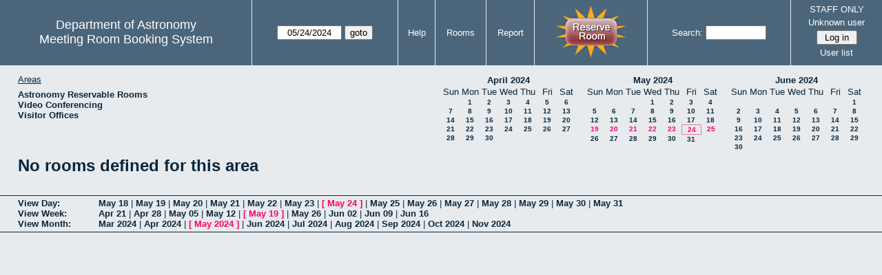

--- FILE ---
content_type: text/html; charset=utf-8
request_url: https://www.as.utexas.edu/meeting/week.php?year=2024&month=05&day=24&area=5
body_size: 51504
content:
<!DOCTYPE html>
<html>
  <head>
  <meta charset="utf-8">
    <link href="jquery/ui/css/sunny/jquery-ui-1.8.16.custom.css" rel="stylesheet" type="text/css">
    
    <link href="jquery/datatables/css/mrbs-page.css" rel="stylesheet" type="text/css">
    <link href="jquery/datatables/css/mrbs-table.css" rel="stylesheet" type="text/css">
    <link href="jquery/datatables/css/ColReorder.css" rel="stylesheet" type="text/css">
    <link href="jquery/datatables/css/ColVis.css" rel="stylesheet" type="text/css">
    
    <link rel="stylesheet" href="mrbs.css.php" type="text/css">
    <link rel="stylesheet" media="print" href="mrbs-print.css.php" type="text/css">

    <!--[if IE]>
    <link rel="stylesheet" href="mrbs-ie.css" type="text/css">
    <![endif]-->
    <!--[if IE 8]>
    <link rel="stylesheet" href="mrbs-ie8.css" type="text/css">
    <![endif]-->
    <!--[if lte IE 8]>
    <link rel="stylesheet" href="mrbs-ielte8.css" type="text/css">
    <![endif]-->
    <!--[if lte IE 7]>
    <link rel="stylesheet" href="mrbs-ielte7.css.php" type="text/css">
    <![endif]-->
    <!--[if lte IE 6]>
    <link rel="stylesheet" href="mrbs-ielte6.css" type="text/css">
    <![endif]-->
    
    <meta name="robots" content="noindex">
    <title>Meeting Room Booking System</title>

        
    <script type="text/javascript" src="jquery/jquery-1.6.4.min.js"></script>
    <script type="text/javascript" src="jquery/ui/jquery-ui-1.8.16.custom.min.js"></script>
    <script type="text/javascript" src="jquery/ui/jquery-ui-i18n.js"></script>
        <script type="text/javascript" src="jquery/ui/jquery-ui-datepicker-en.js"></script>
    <script type="text/javascript" src="jquery/ui/jquery-ui-datepicker-en-US.js"></script>
     
        <script type="text/javascript">
      //<![CDATA[
      var lteIE6 = false;
      //]]>
    </script>
    <!--[if lte IE 6]>
    <script type="text/javascript">
      //<![CDATA[
      var lteIE6 = true;
      //]]>
    </script>
    <![endif]-->
    
        <script type="text/javascript">
      //<![CDATA[
      var lteIE7 = false;
      //]]>
    </script>
    <!--[if lte IE 7]>
    <script type="text/javascript">
      //<![CDATA[
      var lteIE7 = true;
      //]]>
    </script>
    <![endif]-->
    
        <script type="text/javascript">
      //<![CDATA[
      var lteIE8 = false;
      //]]>
    </script>
    <!--[if lte IE 8]>
    <script type="text/javascript">
      //<![CDATA[
      var lteIE8 = true;
      //]]>
    </script>
    <![endif]-->
      
        <script type="text/javascript">

//<![CDATA[

function getErrorList(errors)
{
  var result = {html: '', text: ''};
  var patternSpan = /<span[\s\S]*span>/gi;
  var patternTags = /<\S[^><]*>/g;
  result.html += "<ul>";
  for (var i=0; i<errors.length; i++)
  {
    result.html += "<li>" + errors[i] + "<\/li>";
    result.text += '(' + (i+1).toString() + ') ';
        result.text += errors[i].replace(patternSpan, '').replace(patternTags, '') + "  \n";
  }
  result.html += "<\/ul>";
  return result;
}

$(function() {
  $.datepicker.setDefaults($.datepicker.regional['en']);
$.datepicker.setDefaults($.datepicker.regional['en']);
  $.datepicker.setDefaults({
    showOtherMonths: true,
    selectOtherMonths: true,
    changeMonth: true,
    changeYear: true,
    duration: 'fast',
    showWeek: false,
    firstDay: 0,
    altFormat: 'yy-mm-dd',
    onClose: function(dateText, inst) {datepicker_close(dateText, inst);}
  });
});


function datepicker_close(dateText, inst, formId)
{
  var alt_id = inst.id + '_alt';
  var date = document.getElementById(alt_id).value.split('-');
  document.getElementById(alt_id + '_year').value  = date[0];
  document.getElementById(alt_id + '_month').value = date[1];
  document.getElementById(alt_id + '_day').value   = date[2];
  document.getElementById(inst.id).blur();
    if (formId)
  {
    var form = document.getElementById(formId);
    form.submit();
  }
}




$(window).load(function() {

    // if there's a logon box, set the username input field in focus
  var logonForm = document.getElementById('logon');
  if (logonForm && logonForm.NewUserName)
  {
    logonForm.NewUserName.focus();
  }
  
    if (!lteIE6)
  {
    $('<input>').attr({
        type: 'hidden',
        name: 'datatable',
        value: '1'
      }).appendTo('#header_search');
  }
  

      var table = $('table.dwm_main');
    
        table.find('td.multiple_booking')
        .removeClass('maximized')
        .addClass('minimized');
        table.find('div.multiple_control')
        .click(function() {
            var cell = $(this).closest('td');
            if (cell.hasClass('maximized'))
            {
              cell.removeClass('maximized')
              cell.addClass('minimized');
            }
            else
            {
              cell.removeClass('minimized')
              cell.addClass('maximized');
            }
          });
                                          
     
          if (!lteIE8)
      {
                function getSides(jqObject)
        {
          var sides = {};
          sides.n = Math.ceil(jqObject.offset().top);
          sides.w = Math.ceil(jqObject.offset().left);
          sides.s = Math.floor(sides.n + jqObject.outerHeight());
          sides.e = Math.floor(sides.w + jqObject.outerWidth());
          return sides;
        }
        
        
                function rectanglesIdentical(r1, r2)
        {
          var tolerance = 2;            return ((Math.abs(r1.n - r2.n) < tolerance) &&
                  (Math.abs(r1.s - r2.s) < tolerance) &&
                  (Math.abs(r1.e - r2.e) < tolerance) &&
                  (Math.abs(r1.w - r2.w) < tolerance));
        }
            
                              
                 
        function rectanglesOverlap(r1, r2)
        {
                    if ( (( ((r1.w > r2.w) && (r1.w < r2.e)) || ((r1.e > r2.w) && (r1.e < r2.e)) ) && (r1.n < r2.s) && (r1.s > r2.n)) ||
               (( ((r1.n > r2.n) && (r1.n < r2.s)) || ((r1.s > r2.n) && (r1.s < r2.s)) ) && (r1.w < r2.e) && (r1.e > r2.w)) )
          {
            return true;
          }
                    if ((r1.w >= r2.w) && (r1.n >= r2.n) && (r1.e <= r2.e) && (r1.s <= r2.s))
          {
            return true;
          }
                    if ((r2.w >= r1.w) && (r2.n >= r1.n) && (r2.e <= r1.e) && (r2.s <= r1.s))
          {
            return true;
          }
          return false;
        }
            
            
                function overlapsBooked(rectangle)
        {
                    for (var i=0; i<bookedMap.length; i++)
          {
            if (rectanglesOverlap(rectangle, bookedMap[i]))
            {
              return true;
            }
          }
          return false;
        }
      
                function getDataName(jqObject)
        {
          possibleNames = ['room', 'date', 'seconds'];
          for (var i=0; i<possibleNames.length; i++)
          {
            if (jqObject.data(possibleNames[i]) !== undefined)
            {
              return possibleNames[i];
            }
          }
          return false;
        }
        
        
        function redrawClones()
        {
          table.find('div.clone').each(function() {
              var clone = $(this);
              var original = clone.prev();
              clone.width(original.outerWidth())
                   .height(original.outerHeight())
            });
        }
        
        function getTableData(table, tableData)
        {
                    tableData.x = {};
          tableData.x.data = [];
          var columns = table.find('thead tr:first-child th').not('.first_last');
          columns.each(function() {
              if (tableData.x.key === undefined)
              {
                tableData.x.key = getDataName($(this));
              }
              tableData.x.data.push({coord: $(this).offset().left,
                                     value: $(this).data(tableData.x.key)});
            });
                    columns.filter(':last').each(function() {
              var value = null;
              if (tableData.x.key == 'seconds')
              {
                value = tableData.x.data[tableData.x.data.length - 1].value +
                        tableData.x.data[1].value - tableData.x.data[0].value;
              }
              tableData.x.data.push({coord: $(this).offset().left + $(this).outerWidth(),
                                     value: value});
            });

          tableData.y = {};
          tableData.y.data = [];
          var rows = table.find('tbody td:first-child').not('.multiple_booking td');
          rows.each(function() {
              if (tableData.y.key === undefined)
              {
                tableData.y.key = getDataName($(this));
              }
              tableData.y.data.push({coord: $(this).offset().top,
                                     value: $(this).data(tableData.y.key)});
            });
                    rows.filter(':last').each(function() {
              var value = null;
              if (tableData.y.key == 'seconds')
              {
                value = tableData.y.data[tableData.y.data.length - 1].value + 
                        tableData.y.data[1].value - tableData.y.data[0].value;
              }
              tableData.y.data.push({coord: $(this).offset().top + $(this).outerHeight(),
                                     value: value});
            });
        }
        
        
                function outsideTable(p)
        {
          return ((p.x < tableData.x.data[0].coord) ||
                  (p.y < tableData.y.data[0].coord) ||
                  (p.x > tableData.x.data[tableData.x.data.length - 1].coord) ||
                  (p.y > tableData.y.data[tableData.y.data.length - 1].coord) );
        }
        
                function snapToGrid(div, side, force)
        {
          var snapGap = (force) ? 100000: 20;           var tolerance = 2;           var isLR = (side=='left') || (side=='right');
 
          data = (isLR) ? tableData.x.data : tableData.y.data;

          for (var i=0; i<(data.length -1); i++)
          {
            var topLeft = data[i].coord + 1;
            var bottomRight = data[i+1].coord;
            var divTop = div.offset().top;
            var divLeft = div.offset().left;
            var divWidth = div.outerWidth();
            var divHeight = div.outerHeight();
            switch (side)
            {
              case 'top':
                thisCoord = divTop;
                break;
              case 'bottom':
                thisCoord = divTop + divHeight;
                break;
              case 'left':
                thisCoord = divLeft;
                break;
              case 'right':
                thisCoord = divLeft + divWidth;
                break;
            }
            var gapTopLeft = thisCoord - topLeft;
            var gapBottomRight = bottomRight - thisCoord;
            
            if (((gapTopLeft>0) && (gapBottomRight>0)) ||
                                ((i==0) && (gapTopLeft<0)) ||
                ((i==(data.length-2)) && (gapBottomRight<0)) )
            {
              var gap = bottomRight - topLeft;
              
              if ((gapTopLeft <= gap/2) && (gapTopLeft < snapGap))
              {
                switch (side)
                {
                  case 'left':
                    div.offset({top: divTop, left: topLeft});
                    div.width(divWidth + gapTopLeft);
                    break;
                  case 'right':
                                        if ((divWidth - gapTopLeft) < tolerance)
                    {
                      div.width(divWidth + gapBottomRight);
                    }
                    else
                    {
                      div.width(divWidth - gapTopLeft);
                    }
                    break;
                  case 'top':
                    div.offset({top: topLeft, left: divLeft});
                    div.height(divHeight + gapTopLeft);
                    break;
                  case 'bottom':
                    div.height(divHeight - gapTopLeft);
                    break;
                }
                return;
              }
              else if ((gapBottomRight <= gap/2) && (gapBottomRight < snapGap))
              {
                switch (side)
                {
                  case 'left':
                                        if ((divWidth - gapBottomRight) < tolerance)
                    {
                      div.offset({top: div.Top, left: topLeft});
                      div.width(divWidth + gapTopLeft);
                    }
                    else
                    {
                      div.offset({top: divTop, left: bottomRight});
                      div.width(divWidth - gapBottomRight);
                    }
                    break;
                  case 'right':
                    div.width(divWidth + gapBottomRight);
                    break;
                  case 'top':
                    div.offset({top: bottomRight, left: divLeft});
                    div.height(divHeight - gapBottomRight);
                    break;
                  case 'bottom':
                    div.height(divHeight + gapBottomRight);
                    break;
                }
                return;
              }
            }
          }          }                

                function getBookingParams(div)
        {
          var params = {};
          var data;
          var tolerance = 2;           var cell = {x: {}, y: {}}
          cell.x.start = div.offset().left;
          cell.y.start = div.offset().top;
          cell.x.end = cell.x.start + div.outerWidth();
          cell.y.end = cell.y.start + div.outerHeight();
          for (var axis in cell)
          {
            data = tableData[axis].data;
            if (params[tableData[axis].key] === undefined)
            {
              params[tableData[axis].key] = [];
            }
            for (var i=0; i<data.length; i++)
            {
              if ((data[i].coord + tolerance) > cell[axis].end)
              {
                                if ((tableData[axis].key == 'seconds') ||
                    (params[tableData[axis].key].length == 0))
                {
                  params[tableData[axis].key].push(data[i].value);
                }
                break;
              }
              if ((data[i].coord + tolerance) > cell[axis].start)
              {
                params[tableData[axis].key].push(data[i].value);
              }
            }
          }
          return params;
        }
        
        
        function getRowNumber(y)
        {
          for (var i=0; i<tableData.y.data.length - 1; i++)
          {
            if (y >= tableData.y.data[i].coord && y < tableData.y.data[i+1].coord)
            {
              return i;
            }
          }
          return null;
        }
              
                var highlightRowLabels = function (div)
        {
          if (highlightRowLabels.rows === undefined)
          {
                        highlightRowLabels.rows = [];
            table.find('tbody tr').each(function() {
                highlightRowLabels.rows.push($(this).find('td.row_labels'));
              });
          }
          var divStartRow = getRowNumber(div.offset().top);
          var divEndRow = getRowNumber(div.offset().top + div.outerHeight());
          for (var i=0; i<highlightRowLabels.rows.length ; i++)
          {
            if (((divStartRow === null) || (divStartRow <= i)) && 
                ((divEndRow === null) || (i < divEndRow)))
            {
              highlightRowLabels.rows[i].addClass('selected');
            }
            else
            {
              highlightRowLabels.rows[i].removeClass('selected');
            }
          }
        }
        
        
                function clearRowLabels()
        {
          if (highlightRowLabels.rows !== undefined)
          {
            for (var i=0; i<highlightRowLabels.rows.length; i++)
            {
              highlightRowLabels.rows[i].removeClass('selected');
            }
          }
        }
        
        
        var tableData = {};
        getTableData(table, tableData);
      
                var bookedMap = [];

        var downHandler = function(e) {
                        table.find('td').not('td.new, td.row_labels').each(function() {
                bookedMap.push(getSides($(this)));
              });
                        table.wrap('<div class="resizing"><\/div>');
            var jqTarget = $(e.target);
            downHandler.origin = jqTarget.offset();
            downHandler.firstPosition = {x: e.pageX, y: e.pageY};
                        downHandler.originalLink = jqTarget.find('a').andSelf('a').attr('href');
            downHandler.box = $('<div class="div_select">');
              
            downHandler.box.offset(downHandler.origin);
            $(document.body).append(downHandler.box);
          };
          
        var moveHandler = function(e) {
            var box = downHandler.box;
            var oldBoxOffset = box.offset();
            var oldBoxWidth = box.outerWidth();
            var oldBoxHeight = box.outerHeight();
            
                        if ((downHandler.maxWidth && (e.pageX < downHandler.origin.left)) ||
                (downHandler.maxHeight && (e.pageY < downHandler.origin.top)))
            {
              return;
            }
                        if (e.pageX < downHandler.origin.left)
            {
              if (e.pageY < downHandler.origin.top)
              {
                box.offset({top: e.pageY, left: e.pageX})
              }
              else
              {
                box.offset({top: downHandler.origin.top, left: e.pageX})
              }
            }
            else if (e.pageY < downHandler.origin.top)
            {
              box.offset({top: e.pageY, left: downHandler.origin.left})
            }
            else
            {
              box.offset(downHandler.origin);
            }
            box.width(Math.abs(e.pageX - downHandler.origin.left))
            box.height(Math.abs(e.pageY - downHandler.origin.top));
            var boxSides = getSides(box);
            snapToGrid(box, 'top');
            snapToGrid(box, 'bottom');
            snapToGrid(box, 'right');
            snapToGrid(box, 'left');
                        if (overlapsBooked(getSides(box)))
            {
              box.offset(oldBoxOffset)
                 .width(oldBoxWidth)
                 .height(oldBoxHeight);
            }
                        if (outsideTable({x: e.pageX, y: e.pageY}))
            {
              if (!moveHandler.outside)
              {
                box.addClass('outside');
                moveHandler.outside = true;
                clearRowLabels();
              }
            }
            else if (moveHandler.outside)
            {
              box.removeClass('outside');
              moveHandler.outside = false;
            }
                        if (!moveHandler.outside)
            {
              highlightRowLabels(box);
            }
          };
 
               
        var upHandler = function(e) {
            e.preventDefault();
            var tolerance = 2;             var box = downHandler.box;
            var params = getBookingParams(box);
            $(document).unbind('mousemove',moveHandler);
            $(document).unbind('mouseup', upHandler);
                        $('table.dwm_main').unwrap();
                        if (outsideTable({x: e.pageX, y: e.pageY}))
            {
              box.remove();
              return;
            }
                        else if ((Math.abs(e.pageX - downHandler.firstPosition.x) <= tolerance) &&
                     (Math.abs(e.pageY - downHandler.firstPosition.y) <= tolerance))
            {
              if (downHandler.originalLink !== undefined)
              {
                window.location = downHandler.originalLink;
              }
              else
              {
                box.remove();
              }
              return;
            }
                        var queryString = 'drag=1';              queryString += '&area=5';
            queryString += '&start_seconds=' + params.seconds[0];
            queryString += '&end_seconds=' + params.seconds[params.seconds.length - 1];
                          queryString += '&rooms[]=0';
              queryString += '&start_date=' + params.date[0];
              queryString += '&end_date=' + params.date[params.date.length - 1];
                          window.location = 'edit_entry.php?' + queryString;
            return;
          };

          
             
        table.find('td.new').each(function() {
            $(this).find('a').click(function(event) {
                event.preventDefault();
              });
            $(this).mousedown(function(event) {
                event.preventDefault();
                downHandler(event);
                $(document).bind('mousemove', moveHandler);
                $(document).bind('mouseup', upHandler);
              })
          });
            
          
          
                table.find('td.writable')
          .each(function() {
                            var divResize = function (event, ui)
              {
                if (divResize.origin === undefined)
                {
                  divResize.origin = divBooking.offset();
                  divResize.lastPosition = $.extend({}, divClone.position());
                  divResize.lastSize = {width: divClone.outerWidth(),
                                        height: divClone.outerHeight()};
                }

                var rectangle = {};
                rectangle.n = Math.round(divResize.origin.top + divClone.position().top);
                rectangle.w = Math.round(divResize.origin.left + divClone.position().left);
                rectangle.s = rectangle.n + Math.round(divClone.outerHeight());
                rectangle.e = rectangle.w + Math.round(divClone.outerWidth());
                            
                if (overlapsBooked(rectangle))
                {
                  divClone.resizable("disable");
                }
                else if (divClone.resizable('option', 'disabled'))
                {
                  divClone.resizable("enable");
                }
                              
                                if (divClone.position().left != divResize.lastPosition.left)
                {
                  snapToGrid(divClone, 'left');
                }
                                if ((divClone.position().left + divClone.outerWidth()) != (divResize.lastPosition.left + divResize.lastSize.width))
                {
                  snapToGrid(divClone, 'right');
                }
                                if (divClone.position().top != divResize.lastPosition.top)
                {
                  snapToGrid(divClone, 'top');
                }
                                if ((divClone.position().top + divClone.outerHeight()) != (divResize.lastPosition.top + divResize.lastSize.height))
                {
                  snapToGrid(divClone, 'bottom');
                }
                
                highlightRowLabels(divClone);
                
                divResize.lastPosition = $.extend({}, divClone.position());
                divResize.lastSize = {width: divClone.outerWidth(),
                                      height: divClone.outerHeight()};
              }              
            
                            var divResizeStart = function (event, ui)
              {
                                table.wrap('<div class="resizing"><\/div>');
                                divClone.css('max-width', 'none');
                                $('<div class="outline"><\/div>')
                    .width(divClone.outerWidth() - 2)
                    .height(divClone.outerHeight() - 2)
                    .offset(divClone.offset())
                    .appendTo($('div.resizing'));
                                table.find('td').not('td.new, td.row_labels').not(divBooking.closest('td')).each(function() {
                    bookedMap.push(getSides($(this)));
                  });

              }              
            
                            var divResizeStop = function (event, ui)
              {
                                bookedMap = [];
              
                if (divClone.resizable('option', 'disabled'))
                { 
                                    divClone.resizable('enable')
                          .offset(divBooking.offset())
                          .width(divBooking.outerWidth())
                          .height(divBooking.outerHeight());
                }
                else
                {
                                    snapToGrid(divClone, 'left', true);
                  snapToGrid(divClone, 'right', true);
                  snapToGrid(divClone, 'top', true);
                  snapToGrid(divClone, 'bottom', true);
                }
              
                                $('div.outline').remove();
                                $('table.dwm_main').unwrap();
              
                var r1 = getSides(divBooking);
                var r2 = getSides(divClone);
                if (!rectanglesIdentical(r1, r2))
                {
                                    var data = {ajax: 1, 
                              commit: 1,
                              day: 24,
                              month: 5,
                              year: 2024};
                                    data.id = divClone.data('id');
                                    var oldParams = getBookingParams(divBooking);
                  var newParams = getBookingParams(divClone);
                  if (newParams.seconds !== undefined)
                  {
                                        if (newParams.seconds[0] != oldParams.seconds[0])
                    {
                      data.start_seconds = newParams.seconds[0];
                    }
                    if (newParams.seconds[newParams.seconds.length - 1] !=
                        oldParams.seconds[oldParams.seconds.length - 1])
                    {
                      data.end_seconds = newParams.seconds[newParams.seconds.length - 1];
                                          }
                  }
                                      data.page = 'week';
                    var startDate = newParams.date[0].split('-');
                    data.start_year = startDate[0];
                    data.start_month = startDate[1];
                    data.start_day = startDate[2];
                                          if (newParams.date.length > 1)
                      {
                        data.rep_type = 1;
                        var repEndDate = newParams.date[newParams.date.length - 1].split('-');
                        data.rep_end_year = repEndDate[0];
                        data.rep_end_month = repEndDate[1];
                        data.rep_end_day = repEndDate[2];
                      }
                                        data.end_day = data.start_day;
                  data.end_month = data.start_month;
                  data.end_year = data.start_year;
                  if (newParams.room !== undefined)
                  {
                    data.rooms = newParams.room;
                  }
                                    $.post('edit_entry_handler.php',
                         data,
                         function(result) {
                            if (result.valid_booking)
                            {
                                                            table.empty();
                              table.html(result.table_innerhtml);
                              $(window).trigger('load');
                            }
                            else
                            {
                              divClone.offset(divBooking.offset())
                                      .width(divBooking.outerWidth())
                                      .height(divBooking.outerHeight());
                              var alertMessage = '';
                              if (result.conflicts.length > 0)
                              {
                                alertMessage += 'The new booking will conflict with the following entries' + ":  \n\n";
                                var conflictsList = getErrorList(result.conflicts);
                                alertMessage += conflictsList.text;
                              }
                              if (result.rules_broken.length > 0)
                              {
                                if (result.conflicts.length > 0)
                                {
                                  alertMessage += "\n\n";
                                }
                                alertMessage += 'The new booking will conflict with the following policies' + ":  \n\n";
                                var rulesList = getErrorList(result.rules_broken);
                                alertMessage += rulesList.text;
                              }
                              alert(alertMessage);
                            }
                          },
                         'json');
                }
              }              
                            var directions = {times: {plus: true, minus: true},
                                other: {plus: true, minus: true}};
              if ($(this).hasClass('series'))
              {
                                directions.other = {plus: false, minus: false};
              }
                            if ($(this).hasClass('multiday_start'))
              {
                directions.times.minus = false;
                directions.other = {plus: false, minus: false};
              }
              if ($(this).hasClass('multiday_end'))
              {
                directions.times.plus = false;
                directions.other = {plus: false, minus: false};
              }
                            var aHandles = [];
              if (directions.times.plus)
              {
                aHandles.push('s');
              }
              if (directions.times.minus)
              {
                aHandles.push('n');
              }
              if (directions.other.plus)
              {
                aHandles.push('e');
              }
              if (directions.other.minus)
              {
                aHandles.push('w');
              }
                            var corners = ['nw', 'ne', 'se', 'sw'];
              for (var i=0; i<corners.length; i++)
              {
                if ((aHandles.indexOf(corners[i][0]) >= 0) &&
                    (aHandles.indexOf(corners[i][1]) >= 0))
                {
                  aHandles.push(corners[i]);
                }
              }
              var handles = aHandles.join(',');
              var divBooking = $(this).children('div');
              var divClone = divBooking.clone();
              divBooking.css('visibility', 'hidden');
              divClone.css('z-index', '500')
                      .css('position', 'absolute')
                      .css('top', '0')
                      .css('left', '0')
                      .css('background-color', $(this).css('background-color'))
                      .css('max-height', 'none')
                      .css('min-height', '17px')
                      .addClass('clone')
                      .width(divBooking.outerWidth())
                      .height(divBooking.outerHeight())
              if (handles)
              {
                divClone.resizable({handles: handles,
                                    resize: divResize,
                                    start: divResizeStart,
                                    stop: divResizeStop});
              }
              divClone.appendTo($(this));
              $(this).css('background-color', 'transparent')
                     .wrapInner('<div style="position: relative"><\/div>');
            });

        $(window).resize(function(event) {
            if (event.target == this)              {
                            redrawClones();
              getTableData(table, tableData);
            }
          });

                table.find('div.multiple_control')
            .click(function() {
                redrawClones();
                getTableData(table, tableData);
              });

      }        
          if (lteIE6)
    {
      var dayWeekTable = $('#day_main, #week_main');
      dayWeekTable.find('td.new')
        .hover(function() {
            $(this).not('.multiple_booking').toggleClass('new_hover');
          });
      dayWeekTable.find('td')
        .hover(function() {
            $(this).parent().find('td.row_labels').toggleClass('row_labels_hover');
          });
      $('#month_main .valid a.new_booking')
        .parent().parent()
        .hover(function() {
            $(this).toggleClass('valid_hover');
          });
    }                             
                                     
    
});


//]]>
    </script>
  </head>
  <body class="non_js week">
    <script type="text/javascript">
      //<![CDATA[
      $('body').addClass('js').removeClass('non_js');
      //]]>
    </script> 

    <div class="screenonly">


  <table id="banner">
    <tr>
      <td id="company">
        <div>
          <div id="logo">
<span>Department of Astronomy</span>
</div>
          <div id="mrbs">
            <a href="index.php">Meeting Room Booking System</a>
          </div>
        </div>
      </td>
      
      <td>
        <form action="day.php" method="get" id="Form1">
          <div>
            <span id="dateselector">
<select name="day">
<option>1</option>
<option>2</option>
<option>3</option>
<option>4</option>
<option>5</option>
<option>6</option>
<option>7</option>
<option>8</option>
<option>9</option>
<option>10</option>
<option>11</option>
<option>12</option>
<option>13</option>
<option>14</option>
<option>15</option>
<option>16</option>
<option>17</option>
<option>18</option>
<option>19</option>
<option>20</option>
<option>21</option>
<option>22</option>
<option>23</option>
<option selected="selected">24</option>
<option>25</option>
<option>26</option>
<option>27</option>
<option>28</option>
<option>29</option>
<option>30</option>
<option>31</option>
</select>
<select name="month">
<option value="1">Jan</option>
<option value="2">Feb</option>
<option value="3">Mar</option>
<option value="4">Apr</option>
<option value="5" selected="selected">May</option>
<option value="6">Jun</option>
<option value="7">Jul</option>
<option value="8">Aug</option>
<option value="9">Sep</option>
<option value="10">Oct</option>
<option value="11">Nov</option>
<option value="12">Dec</option>
</select>
<select name="year">
<option value="2019">2019</option>
<option value="2020">2020</option>
<option value="2021">2021</option>
<option value="2022">2022</option>
<option value="2023">2023</option>
<option value="2024" selected="selected">2024</option>
<option value="2025">2025</option>
<option value="2026">2026</option>
<option value="2027">2027</option>
<option value="2028">2028</option>
<option value="2029">2029</option>
<option value="2030">2030</option>
<option value="2031">2031</option>
</select>
</span>
  <script type="text/javascript">

  $(function() {
    $("#datepicker").datepicker({yearRange: '2019:2031',
                                                       altField: '#datepicker_alt'
                                                       , onClose: function(dateText, inst) {datepicker_close(dateText, inst, 'Form1');}                                                      });
        var initial_date = new Date(2024, 4, 24);
    var dateFormat = $("#datepicker").datepicker( "option", "dateFormat" );
    document.getElementById('datepicker').value = $.datepicker.formatDate(dateFormat, initial_date);
    document.getElementById('datepicker_alt_day').value = 24;
    document.getElementById('datepicker_alt_month').value = 5;
    document.getElementById('datepicker_alt_year').value = 2024;
    $(".ui-datepicker").draggable();
  });
 
  
  var dateselector = document.getElementById('dateselector');
  var datepicker_html = '<input class="date" type="text" id="datepicker">\n';
    datepicker_html += '<input type="hidden" id="datepicker_alt"'
  datepicker_html += ' name="_alt"';
  datepicker_html += ' value="2024-5-24"';
  datepicker_html += ' disabled="disabled">\n';
    datepicker_html += '<input type="hidden" id="datepicker_alt_day" name="day">\n';
  datepicker_html += '<input type="hidden" id="datepicker_alt_month" name="month">\n';
  datepicker_html += '<input type="hidden" id="datepicker_alt_year" name="year">\n';
  dateselector.innerHTML = datepicker_html;
  
  </script>
  <input type="hidden" name="area" value="5">
<input type="submit" value="goto">
           </div>
        </form>
              </td>
      <td>
<a href="help.php?day=24&amp;month=5&amp;year=2024&amp;area=5">Help</a>
</td>
<td>
<a href="admin.php?day=24&amp;month=5&amp;year=2024&amp;area=5">Rooms</a>
</td>
<td>
<a href="report.php?day=24&amp;month=5&amp;year=2024&amp;area=5">Report</a>
</td>
      
      <td style="background-color: #4b667b;">
      <a href="https://utexas.qualtrics.com/jfe/form/SV_b3MyFhuuGiKqZlc" target="_blank"><img border=0 width=105 height=80 src="images/book1.jpg" alt="book meeting room"></a>
      </td>
      <td>
        <form id="header_search" method="get" action="search.php">
          <div>
            <a href="search.php?advanced=1">Search:</a>
            <input type="text"   name="search_str" value="">
            <input type="hidden" name="day"        value="24">
            <input type="hidden" name="month"      value="5">
            <input type="hidden" name="year"       value="2024">
            <input type="hidden" name="area" value="5">
          </div>
        </form>
      </td>
      
      <td>
STAFF ONLY
<div id="logon_box">
                <a href="">Unknown user</a>
                <form method="post" action="admin.php">
                  <div>
                    <input type="hidden" name="TargetURL" value="week.php?year=2024&amp;month=05&amp;day=24&amp;area=5">
                    <input type="hidden" name="Action" value="QueryName">
                    <input type="submit" value=" Log in ">
                  </div>
                </form>
<a href="edit_users.php">User list</a>
</div>
</td>
    </tr>
  </table>
</div>

<div id="contents">
<div id="dwm_header" class="screenonly">
<div id="dwm_areas">
<h3>Areas</h3>
<ul>
<li><a href="week.php?year=2024&amp;month=5&amp;day=24&amp;area=2"><span>Astronomy Reservable Rooms</span></a></li>
<li><a href="week.php?year=2024&amp;month=5&amp;day=24&amp;area=9"><span>Video Conferencing</span></a></li>
<li><a href="week.php?year=2024&amp;month=5&amp;day=24&amp;area=10"><span>Visitor Offices</span></a></li>
</ul>
</div>
<div id="cals" class="screenonly">
<div id="cal_last">
<table class="calendar">
<thead>
<tr>
<th colspan="7"><a href="month.php?year=2024&amp;month=04&amp;day=24&amp;area=5">April&nbsp;2024</a></th>
</tr>
<tr>
<th>Sun</th>
<th>Mon</th>
<th>Tue</th>
<th>Wed</th>
<th>Thu</th>
<th>Fri</th>
<th>Sat</th>
</tr>
</thead>
<tbody>
<tr>
<td>&nbsp;</td>
<td><a href="week.php?year=2024&amp;month=04&amp;day=1&amp;area=5">1</a></td>
<td><a href="week.php?year=2024&amp;month=04&amp;day=2&amp;area=5">2</a></td>
<td><a href="week.php?year=2024&amp;month=04&amp;day=3&amp;area=5">3</a></td>
<td><a href="week.php?year=2024&amp;month=04&amp;day=4&amp;area=5">4</a></td>
<td><a href="week.php?year=2024&amp;month=04&amp;day=5&amp;area=5">5</a></td>
<td><a href="week.php?year=2024&amp;month=04&amp;day=6&amp;area=5">6</a></td>
</tr>
<tr>
<td><a href="week.php?year=2024&amp;month=04&amp;day=7&amp;area=5">7</a></td>
<td><a href="week.php?year=2024&amp;month=04&amp;day=8&amp;area=5">8</a></td>
<td><a href="week.php?year=2024&amp;month=04&amp;day=9&amp;area=5">9</a></td>
<td><a href="week.php?year=2024&amp;month=04&amp;day=10&amp;area=5">10</a></td>
<td><a href="week.php?year=2024&amp;month=04&amp;day=11&amp;area=5">11</a></td>
<td><a href="week.php?year=2024&amp;month=04&amp;day=12&amp;area=5">12</a></td>
<td><a href="week.php?year=2024&amp;month=04&amp;day=13&amp;area=5">13</a></td>
</tr>
<tr>
<td><a href="week.php?year=2024&amp;month=04&amp;day=14&amp;area=5">14</a></td>
<td><a href="week.php?year=2024&amp;month=04&amp;day=15&amp;area=5">15</a></td>
<td><a href="week.php?year=2024&amp;month=04&amp;day=16&amp;area=5">16</a></td>
<td><a href="week.php?year=2024&amp;month=04&amp;day=17&amp;area=5">17</a></td>
<td><a href="week.php?year=2024&amp;month=04&amp;day=18&amp;area=5">18</a></td>
<td><a href="week.php?year=2024&amp;month=04&amp;day=19&amp;area=5">19</a></td>
<td><a href="week.php?year=2024&amp;month=04&amp;day=20&amp;area=5">20</a></td>
</tr>
<tr>
<td><a href="week.php?year=2024&amp;month=04&amp;day=21&amp;area=5">21</a></td>
<td><a href="week.php?year=2024&amp;month=04&amp;day=22&amp;area=5">22</a></td>
<td><a href="week.php?year=2024&amp;month=04&amp;day=23&amp;area=5">23</a></td>
<td><a href="week.php?year=2024&amp;month=04&amp;day=24&amp;area=5">24</a></td>
<td><a href="week.php?year=2024&amp;month=04&amp;day=25&amp;area=5">25</a></td>
<td><a href="week.php?year=2024&amp;month=04&amp;day=26&amp;area=5">26</a></td>
<td><a href="week.php?year=2024&amp;month=04&amp;day=27&amp;area=5">27</a></td>
</tr>
<tr>
<td><a href="week.php?year=2024&amp;month=04&amp;day=28&amp;area=5">28</a></td>
<td><a href="week.php?year=2024&amp;month=04&amp;day=29&amp;area=5">29</a></td>
<td><a href="week.php?year=2024&amp;month=04&amp;day=30&amp;area=5">30</a></td>
<td>&nbsp;</td>
<td>&nbsp;</td>
<td>&nbsp;</td>
<td>&nbsp;</td>
</tr>
</tbody>
</table>
</div>
<div id="cal_this">
<table class="calendar">
<thead>
<tr>
<th colspan="7"><a href="month.php?year=2024&amp;month=05&amp;day=24&amp;area=5">May&nbsp;2024</a></th>
</tr>
<tr>
<th>Sun</th>
<th>Mon</th>
<th>Tue</th>
<th>Wed</th>
<th>Thu</th>
<th>Fri</th>
<th>Sat</th>
</tr>
</thead>
<tbody>
<tr>
<td>&nbsp;</td>
<td>&nbsp;</td>
<td>&nbsp;</td>
<td><a href="week.php?year=2024&amp;month=05&amp;day=1&amp;area=5">1</a></td>
<td><a href="week.php?year=2024&amp;month=05&amp;day=2&amp;area=5">2</a></td>
<td><a href="week.php?year=2024&amp;month=05&amp;day=3&amp;area=5">3</a></td>
<td><a href="week.php?year=2024&amp;month=05&amp;day=4&amp;area=5">4</a></td>
</tr>
<tr>
<td><a href="week.php?year=2024&amp;month=05&amp;day=5&amp;area=5">5</a></td>
<td><a href="week.php?year=2024&amp;month=05&amp;day=6&amp;area=5">6</a></td>
<td><a href="week.php?year=2024&amp;month=05&amp;day=7&amp;area=5">7</a></td>
<td><a href="week.php?year=2024&amp;month=05&amp;day=8&amp;area=5">8</a></td>
<td><a href="week.php?year=2024&amp;month=05&amp;day=9&amp;area=5">9</a></td>
<td><a href="week.php?year=2024&amp;month=05&amp;day=10&amp;area=5">10</a></td>
<td><a href="week.php?year=2024&amp;month=05&amp;day=11&amp;area=5">11</a></td>
</tr>
<tr>
<td><a href="week.php?year=2024&amp;month=05&amp;day=12&amp;area=5">12</a></td>
<td><a href="week.php?year=2024&amp;month=05&amp;day=13&amp;area=5">13</a></td>
<td><a href="week.php?year=2024&amp;month=05&amp;day=14&amp;area=5">14</a></td>
<td><a href="week.php?year=2024&amp;month=05&amp;day=15&amp;area=5">15</a></td>
<td><a href="week.php?year=2024&amp;month=05&amp;day=16&amp;area=5">16</a></td>
<td><a href="week.php?year=2024&amp;month=05&amp;day=17&amp;area=5">17</a></td>
<td><a href="week.php?year=2024&amp;month=05&amp;day=18&amp;area=5">18</a></td>
</tr>
<tr>
<td><a class="current" href="week.php?year=2024&amp;month=05&amp;day=19&amp;area=5">19</a></td>
<td><a class="current" href="week.php?year=2024&amp;month=05&amp;day=20&amp;area=5">20</a></td>
<td><a class="current" href="week.php?year=2024&amp;month=05&amp;day=21&amp;area=5">21</a></td>
<td><a class="current" href="week.php?year=2024&amp;month=05&amp;day=22&amp;area=5">22</a></td>
<td><a class="current" href="week.php?year=2024&amp;month=05&amp;day=23&amp;area=5">23</a></td>
<td id="sticky_day"><a class="current" href="week.php?year=2024&amp;month=05&amp;day=24&amp;area=5">24</a></td>
<td><a class="current" href="week.php?year=2024&amp;month=05&amp;day=25&amp;area=5">25</a></td>
</tr>
<tr>
<td><a href="week.php?year=2024&amp;month=05&amp;day=26&amp;area=5">26</a></td>
<td><a href="week.php?year=2024&amp;month=05&amp;day=27&amp;area=5">27</a></td>
<td><a href="week.php?year=2024&amp;month=05&amp;day=28&amp;area=5">28</a></td>
<td><a href="week.php?year=2024&amp;month=05&amp;day=29&amp;area=5">29</a></td>
<td><a href="week.php?year=2024&amp;month=05&amp;day=30&amp;area=5">30</a></td>
<td><a href="week.php?year=2024&amp;month=05&amp;day=31&amp;area=5">31</a></td>
<td>&nbsp;</td>
</tr>
</tbody>
</table>
</div>
<div id="cal_next">
<table class="calendar">
<thead>
<tr>
<th colspan="7"><a href="month.php?year=2024&amp;month=06&amp;day=24&amp;area=5">June&nbsp;2024</a></th>
</tr>
<tr>
<th>Sun</th>
<th>Mon</th>
<th>Tue</th>
<th>Wed</th>
<th>Thu</th>
<th>Fri</th>
<th>Sat</th>
</tr>
</thead>
<tbody>
<tr>
<td>&nbsp;</td>
<td>&nbsp;</td>
<td>&nbsp;</td>
<td>&nbsp;</td>
<td>&nbsp;</td>
<td>&nbsp;</td>
<td><a href="week.php?year=2024&amp;month=06&amp;day=1&amp;area=5">1</a></td>
</tr>
<tr>
<td><a href="week.php?year=2024&amp;month=06&amp;day=2&amp;area=5">2</a></td>
<td><a href="week.php?year=2024&amp;month=06&amp;day=3&amp;area=5">3</a></td>
<td><a href="week.php?year=2024&amp;month=06&amp;day=4&amp;area=5">4</a></td>
<td><a href="week.php?year=2024&amp;month=06&amp;day=5&amp;area=5">5</a></td>
<td><a href="week.php?year=2024&amp;month=06&amp;day=6&amp;area=5">6</a></td>
<td><a href="week.php?year=2024&amp;month=06&amp;day=7&amp;area=5">7</a></td>
<td><a href="week.php?year=2024&amp;month=06&amp;day=8&amp;area=5">8</a></td>
</tr>
<tr>
<td><a href="week.php?year=2024&amp;month=06&amp;day=9&amp;area=5">9</a></td>
<td><a href="week.php?year=2024&amp;month=06&amp;day=10&amp;area=5">10</a></td>
<td><a href="week.php?year=2024&amp;month=06&amp;day=11&amp;area=5">11</a></td>
<td><a href="week.php?year=2024&amp;month=06&amp;day=12&amp;area=5">12</a></td>
<td><a href="week.php?year=2024&amp;month=06&amp;day=13&amp;area=5">13</a></td>
<td><a href="week.php?year=2024&amp;month=06&amp;day=14&amp;area=5">14</a></td>
<td><a href="week.php?year=2024&amp;month=06&amp;day=15&amp;area=5">15</a></td>
</tr>
<tr>
<td><a href="week.php?year=2024&amp;month=06&amp;day=16&amp;area=5">16</a></td>
<td><a href="week.php?year=2024&amp;month=06&amp;day=17&amp;area=5">17</a></td>
<td><a href="week.php?year=2024&amp;month=06&amp;day=18&amp;area=5">18</a></td>
<td><a href="week.php?year=2024&amp;month=06&amp;day=19&amp;area=5">19</a></td>
<td><a href="week.php?year=2024&amp;month=06&amp;day=20&amp;area=5">20</a></td>
<td><a href="week.php?year=2024&amp;month=06&amp;day=21&amp;area=5">21</a></td>
<td><a href="week.php?year=2024&amp;month=06&amp;day=22&amp;area=5">22</a></td>
</tr>
<tr>
<td><a href="week.php?year=2024&amp;month=06&amp;day=23&amp;area=5">23</a></td>
<td><a href="week.php?year=2024&amp;month=06&amp;day=24&amp;area=5">24</a></td>
<td><a href="week.php?year=2024&amp;month=06&amp;day=25&amp;area=5">25</a></td>
<td><a href="week.php?year=2024&amp;month=06&amp;day=26&amp;area=5">26</a></td>
<td><a href="week.php?year=2024&amp;month=06&amp;day=27&amp;area=5">27</a></td>
<td><a href="week.php?year=2024&amp;month=06&amp;day=28&amp;area=5">28</a></td>
<td><a href="week.php?year=2024&amp;month=06&amp;day=29&amp;area=5">29</a></td>
</tr>
<tr>
<td><a href="week.php?year=2024&amp;month=06&amp;day=30&amp;area=5">30</a></td>
<td>&nbsp;</td>
<td>&nbsp;</td>
<td>&nbsp;</td>
<td>&nbsp;</td>
<td>&nbsp;</td>
<td>&nbsp;</td>
</tr>
</tbody>
</table>
</div>
</div>
</div>
<h1>No rooms defined for this area</h1></div><div class="screenonly trailer" id="trailer">
<div id="viewday">
<div class="trailer_label">
<a href="day.php?year=2024&amp;month=5&amp;day=24&amp;area=5">View Day:</a>
</div>
<div class="trailer_links">
<span><a href="day.php?year=2024&amp;month=05&amp;day=18&amp;area=5">May 18</a></span>
 | <span><a href="day.php?year=2024&amp;month=05&amp;day=19&amp;area=5">May 19</a></span>
 | <span><a href="day.php?year=2024&amp;month=05&amp;day=20&amp;area=5">May 20</a></span>
 | <span><a href="day.php?year=2024&amp;month=05&amp;day=21&amp;area=5">May 21</a></span>
 | <span><a href="day.php?year=2024&amp;month=05&amp;day=22&amp;area=5">May 22</a></span>
 | <span><a href="day.php?year=2024&amp;month=05&amp;day=23&amp;area=5">May 23</a></span>
 | <span class="current">[ <a href="day.php?year=2024&amp;month=05&amp;day=24&amp;area=5">May 24</a> ]</span>
 | <span><a href="day.php?year=2024&amp;month=05&amp;day=25&amp;area=5">May 25</a></span>
 | <span><a href="day.php?year=2024&amp;month=05&amp;day=26&amp;area=5">May 26</a></span>
 | <span><a href="day.php?year=2024&amp;month=05&amp;day=27&amp;area=5">May 27</a></span>
 | <span><a href="day.php?year=2024&amp;month=05&amp;day=28&amp;area=5">May 28</a></span>
 | <span><a href="day.php?year=2024&amp;month=05&amp;day=29&amp;area=5">May 29</a></span>
 | <span><a href="day.php?year=2024&amp;month=05&amp;day=30&amp;area=5">May 30</a></span>
 | <span><a href="day.php?year=2024&amp;month=05&amp;day=31&amp;area=5">May 31</a></span>
</div>
</div>
<div id="viewweek">
<div class="trailer_label">
<a href="week.php?year=2024&amp;month=5&amp;day=24&amp;area=5">View Week:</a>
</div>
<div class="trailer_links">
  <a href="week.php?year=2024&amp;month=04&amp;day=26&amp;area=5">Apr 21</a>
 |   <a href="week.php?year=2024&amp;month=05&amp;day=03&amp;area=5">Apr 28</a>
 |   <a href="week.php?year=2024&amp;month=05&amp;day=10&amp;area=5">May 05</a>
 |   <a href="week.php?year=2024&amp;month=05&amp;day=17&amp;area=5">May 12</a>
 | <span class="current">
[   <a href="week.php?year=2024&amp;month=05&amp;day=24&amp;area=5">May 19</a>
]</span>
 |   <a href="week.php?year=2024&amp;month=05&amp;day=31&amp;area=5">May 26</a>
 |   <a href="week.php?year=2024&amp;month=06&amp;day=07&amp;area=5">Jun 02</a>
 |   <a href="week.php?year=2024&amp;month=06&amp;day=14&amp;area=5">Jun 09</a>
 |   <a href="week.php?year=2024&amp;month=06&amp;day=21&amp;area=5">Jun 16</a>
</div>
</div>
<div id="viewmonth">
<div class="trailer_label">
<a href="month.php?year=2024&amp;month=5&amp;day=24&amp;area=5">View Month:</a>
</div>
<div class="trailer_links">
  <a href="month.php?year=2024&amp;month=03&amp;day=24&amp;area=5">Mar 2024</a>
 |   <a href="month.php?year=2024&amp;month=04&amp;day=24&amp;area=5">Apr 2024</a>
 | <span class="current">
[   <a href="month.php?year=2024&amp;month=05&amp;day=24&amp;area=5">May 2024</a>
]</span>
 |   <a href="month.php?year=2024&amp;month=06&amp;day=24&amp;area=5">Jun 2024</a>
 |   <a href="month.php?year=2024&amp;month=07&amp;day=24&amp;area=5">Jul 2024</a>
 |   <a href="month.php?year=2024&amp;month=08&amp;day=24&amp;area=5">Aug 2024</a>
 |   <a href="month.php?year=2024&amp;month=09&amp;day=24&amp;area=5">Sep 2024</a>
 |   <a href="month.php?year=2024&amp;month=10&amp;day=24&amp;area=5">Oct 2024</a>
 |   <a href="month.php?year=2024&amp;month=11&amp;day=24&amp;area=5">Nov 2024</a>
</div>
</div>
</div>
  </body>
</html>


--- FILE ---
content_type: application/javascript
request_url: https://www.as.utexas.edu/meeting/jquery/ui/jquery-ui-i18n.js
body_size: 60551
content:
/* Afrikaans initialisation for the jQuery UI date picker plugin. */
/* Written by Renier Pretorius. */
jQuery(function($){
	$.datepicker.regional['af'] = {
		closeText: 'Selekteer',
		prevText: 'Vorige',
		nextText: 'Volgende',
		currentText: 'Vandag',
		monthNames: ['Januarie','Februarie','Maart','April','Mei','Junie',
		'Julie','Augustus','September','Oktober','November','Desember'],
		monthNamesShort: ['Jan', 'Feb', 'Mrt', 'Apr', 'Mei', 'Jun',
		'Jul', 'Aug', 'Sep', 'Okt', 'Nov', 'Des'],
		dayNames: ['Sondag', 'Maandag', 'Dinsdag', 'Woensdag', 'Donderdag', 'Vrydag', 'Saterdag'],
		dayNamesShort: ['Son', 'Maa', 'Din', 'Woe', 'Don', 'Vry', 'Sat'],
		dayNamesMin: ['So','Ma','Di','Wo','Do','Vr','Sa'],
		weekHeader: 'Wk',
		dateFormat: 'dd/mm/yy',
		firstDay: 1,
		isRTL: false,
		showMonthAfterYear: false,
		yearSuffix: ''};
	$.datepicker.setDefaults($.datepicker.regional['af']);
});
/* Algerian Arabic Translation for jQuery UI date picker plugin. (can be used for Tunisia)*/
/* Mohamed Cherif BOUCHELAGHEM -- cherifbouchelaghem@yahoo.fr */

jQuery(function($){
	$.datepicker.regional['ar-DZ'] = {
		closeText: 'إغلاق',
		prevText: '&#x3c;السابق',
		nextText: 'التالي&#x3e;',
		currentText: 'اليوم',
		monthNames: ['جانفي', 'فيفري', 'مارس', 'أفريل', 'ماي', 'جوان',
		'جويلية', 'أوت', 'سبتمبر','أكتوبر', 'نوفمبر', 'ديسمبر'],
		monthNamesShort: ['1', '2', '3', '4', '5', '6', '7', '8', '9', '10', '11', '12'],
		dayNames: ['الأحد', 'الاثنين', 'الثلاثاء', 'الأربعاء', 'الخميس', 'الجمعة', 'السبت'],
		dayNamesShort: ['الأحد', 'الاثنين', 'الثلاثاء', 'الأربعاء', 'الخميس', 'الجمعة', 'السبت'],
		dayNamesMin: ['الأحد', 'الاثنين', 'الثلاثاء', 'الأربعاء', 'الخميس', 'الجمعة', 'السبت'],
		weekHeader: 'أسبوع',
		dateFormat: 'dd/mm/yy',
		firstDay: 6,
  		isRTL: true,
		showMonthAfterYear: false,
		yearSuffix: ''};
	$.datepicker.setDefaults($.datepicker.regional['ar-DZ']);
});
/* Arabic Translation for jQuery UI date picker plugin. */
/* Khaled Alhourani -- me@khaledalhourani.com */
/* NOTE: monthNames are the original months names and they are the Arabic names, not the new months name فبراير - يناير and there isn't any Arabic roots for these months */
jQuery(function($){
	$.datepicker.regional['ar'] = {
		closeText: 'إغلاق',
		prevText: '&#x3c;السابق',
		nextText: 'التالي&#x3e;',
		currentText: 'اليوم',
		monthNames: ['كانون الثاني', 'شباط', 'آذار', 'نيسان', 'مايو', 'حزيران',
		'تموز', 'آب', 'أيلول',	'تشرين الأول', 'تشرين الثاني', 'كانون الأول'],
		monthNamesShort: ['1', '2', '3', '4', '5', '6', '7', '8', '9', '10', '11', '12'],
		dayNames: ['الأحد', 'الاثنين', 'الثلاثاء', 'الأربعاء', 'الخميس', 'الجمعة', 'السبت'],
		dayNamesShort: ['الأحد', 'الاثنين', 'الثلاثاء', 'الأربعاء', 'الخميس', 'الجمعة', 'السبت'],
		dayNamesMin: ['الأحد', 'الاثنين', 'الثلاثاء', 'الأربعاء', 'الخميس', 'الجمعة', 'السبت'],
		weekHeader: 'أسبوع',
		dateFormat: 'dd/mm/yy',
		firstDay: 6,
  		isRTL: true,
		showMonthAfterYear: false,
		yearSuffix: ''};
	$.datepicker.setDefaults($.datepicker.regional['ar']);
});/* Azerbaijani (UTF-8) initialisation for the jQuery UI date picker plugin. */
/* Written by Jamil Najafov (necefov33@gmail.com). */
jQuery(function($) {
	$.datepicker.regional['az'] = {
		closeText: 'Bağla',
		prevText: '&#x3c;Geri',
		nextText: 'İrəli&#x3e;',
		currentText: 'Bugün',
		monthNames: ['Yanvar','Fevral','Mart','Aprel','May','İyun',
		'İyul','Avqust','Sentyabr','Oktyabr','Noyabr','Dekabr'],
		monthNamesShort: ['Yan','Fev','Mar','Apr','May','İyun',
		'İyul','Avq','Sen','Okt','Noy','Dek'],
		dayNames: ['Bazar','Bazar ertəsi','Çərşənbə axşamı','Çərşənbə','Cümə axşamı','Cümə','Şənbə'],
		dayNamesShort: ['B','Be','Ça','Ç','Ca','C','Ş'],
		dayNamesMin: ['B','B','Ç','С','Ç','C','Ş'],
		weekHeader: 'Hf',
		dateFormat: 'dd.mm.yy',
		firstDay: 1,
		isRTL: false,
		showMonthAfterYear: false,
		yearSuffix: ''};
	$.datepicker.setDefaults($.datepicker.regional['az']);
});/* Bulgarian initialisation for the jQuery UI date picker plugin. */
/* Written by Stoyan Kyosev (http://svest.org). */
jQuery(function($){
    $.datepicker.regional['bg'] = {
        closeText: 'затвори',
        prevText: '&#x3c;назад',
        nextText: 'напред&#x3e;',
		nextBigText: '&#x3e;&#x3e;',
        currentText: 'днес',
        monthNames: ['Януари','Февруари','Март','Април','Май','Юни',
        'Юли','Август','Септември','Октомври','Ноември','Декември'],
        monthNamesShort: ['Яну','Фев','Мар','Апр','Май','Юни',
        'Юли','Авг','Сеп','Окт','Нов','Дек'],
        dayNames: ['Неделя','Понеделник','Вторник','Сряда','Четвъртък','Петък','Събота'],
        dayNamesShort: ['Нед','Пон','Вто','Сря','Чет','Пет','Съб'],
        dayNamesMin: ['Не','По','Вт','Ср','Че','Пе','Съ'],
		weekHeader: 'Wk',
        dateFormat: 'dd.mm.yy',
		firstDay: 1,
        isRTL: false,
		showMonthAfterYear: false,
		yearSuffix: ''};
    $.datepicker.setDefaults($.datepicker.regional['bg']);
});
/* Bosnian i18n for the jQuery UI date picker plugin. */
/* Written by Kenan Konjo. */
jQuery(function($){
	$.datepicker.regional['bs'] = {
		closeText: 'Zatvori', 
		prevText: '&#x3c;', 
		nextText: '&#x3e;', 
		currentText: 'Danas', 
		monthNames: ['Januar','Februar','Mart','April','Maj','Juni',
		'Juli','August','Septembar','Oktobar','Novembar','Decembar'],
		monthNamesShort: ['Jan','Feb','Mar','Apr','Maj','Jun',
		'Jul','Aug','Sep','Okt','Nov','Dec'],
		dayNames: ['Nedelja','Ponedeljak','Utorak','Srijeda','Četvrtak','Petak','Subota'],
		dayNamesShort: ['Ned','Pon','Uto','Sri','Čet','Pet','Sub'],
		dayNamesMin: ['Ne','Po','Ut','Sr','Če','Pe','Su'],
		weekHeader: 'Wk',
		dateFormat: 'dd.mm.yy',
		firstDay: 1,
		isRTL: false,
		showMonthAfterYear: false,
		yearSuffix: ''};
	$.datepicker.setDefaults($.datepicker.regional['bs']);
});/* Inicialització en català per a l'extenció 'calendar' per jQuery. */
/* Writers: (joan.leon@gmail.com). */
jQuery(function($){
	$.datepicker.regional['ca'] = {
		closeText: 'Tancar',
		prevText: '&#x3c;Ant',
		nextText: 'Seg&#x3e;',
		currentText: 'Avui',
		monthNames: ['Gener','Febrer','Mar&ccedil;','Abril','Maig','Juny',
		'Juliol','Agost','Setembre','Octubre','Novembre','Desembre'],
		monthNamesShort: ['Gen','Feb','Mar','Abr','Mai','Jun',
		'Jul','Ago','Set','Oct','Nov','Des'],
		dayNames: ['Diumenge','Dilluns','Dimarts','Dimecres','Dijous','Divendres','Dissabte'],
		dayNamesShort: ['Dug','Dln','Dmt','Dmc','Djs','Dvn','Dsb'],
		dayNamesMin: ['Dg','Dl','Dt','Dc','Dj','Dv','Ds'],
		weekHeader: 'Sm',
		dateFormat: 'dd/mm/yy',
		firstDay: 1,
		isRTL: false,
		showMonthAfterYear: false,
		yearSuffix: ''};
	$.datepicker.setDefaults($.datepicker.regional['ca']);
});/* Czech initialisation for the jQuery UI date picker plugin. */
/* Written by Tomas Muller (tomas@tomas-muller.net). */
jQuery(function($){
	$.datepicker.regional['cs'] = {
		closeText: 'Zavřít',
		prevText: '&#x3c;Dříve',
		nextText: 'Později&#x3e;',
		currentText: 'Nyní',
		monthNames: ['leden','únor','březen','duben','květen','červen',
        'červenec','srpen','září','říjen','listopad','prosinec'],
		monthNamesShort: ['led','úno','bře','dub','kvě','čer',
		'čvc','srp','zář','říj','lis','pro'],
		dayNames: ['neděle', 'pondělí', 'úterý', 'středa', 'čtvrtek', 'pátek', 'sobota'],
		dayNamesShort: ['ne', 'po', 'út', 'st', 'čt', 'pá', 'so'],
		dayNamesMin: ['ne','po','út','st','čt','pá','so'],
		weekHeader: 'Týd',
		dateFormat: 'dd.mm.yy',
		firstDay: 1,
		isRTL: false,
		showMonthAfterYear: false,
		yearSuffix: ''};
	$.datepicker.setDefaults($.datepicker.regional['cs']);
});
/* Danish initialisation for the jQuery UI date picker plugin. */
/* Written by Jan Christensen ( deletestuff@gmail.com). */
jQuery(function($){
    $.datepicker.regional['da'] = {
		closeText: 'Luk',
        prevText: '&#x3c;Forrige',
		nextText: 'Næste&#x3e;',
		currentText: 'Idag',
        monthNames: ['Januar','Februar','Marts','April','Maj','Juni',
        'Juli','August','September','Oktober','November','December'],
        monthNamesShort: ['Jan','Feb','Mar','Apr','Maj','Jun',
        'Jul','Aug','Sep','Okt','Nov','Dec'],
		dayNames: ['Søndag','Mandag','Tirsdag','Onsdag','Torsdag','Fredag','Lørdag'],
		dayNamesShort: ['Søn','Man','Tir','Ons','Tor','Fre','Lør'],
		dayNamesMin: ['Sø','Ma','Ti','On','To','Fr','Lø'],
		weekHeader: 'Uge',
        dateFormat: 'dd-mm-yy',
		firstDay: 1,
		isRTL: false,
		showMonthAfterYear: false,
		yearSuffix: ''};
    $.datepicker.setDefaults($.datepicker.regional['da']);
});
/* German initialisation for the jQuery UI date picker plugin. */
/* Written by Milian Wolff (mail@milianw.de). */
jQuery(function($){
	$.datepicker.regional['de'] = {
		closeText: 'schließen',
		prevText: '&#x3c;zurück',
		nextText: 'Vor&#x3e;',
		currentText: 'heute',
		monthNames: ['Januar','Februar','März','April','Mai','Juni',
		'Juli','August','September','Oktober','November','Dezember'],
		monthNamesShort: ['Jan','Feb','Mär','Apr','Mai','Jun',
		'Jul','Aug','Sep','Okt','Nov','Dez'],
		dayNames: ['Sonntag','Montag','Dienstag','Mittwoch','Donnerstag','Freitag','Samstag'],
		dayNamesShort: ['So','Mo','Di','Mi','Do','Fr','Sa'],
		dayNamesMin: ['So','Mo','Di','Mi','Do','Fr','Sa'],
		weekHeader: 'Wo',
		dateFormat: 'dd.mm.yy',
		firstDay: 1,
		isRTL: false,
		showMonthAfterYear: false,
		yearSuffix: ''};
	$.datepicker.setDefaults($.datepicker.regional['de']);
});
/* Greek (el) initialisation for the jQuery UI date picker plugin. */
/* Written by Alex Cicovic (http://www.alexcicovic.com) */
jQuery(function($){
	$.datepicker.regional['el'] = {
		closeText: 'Κλείσιμο',
		prevText: 'Προηγούμενος',
		nextText: 'Επόμενος',
		currentText: 'Τρέχων Μήνας',
		monthNames: ['Ιανουάριος','Φεβρουάριος','Μάρτιος','Απρίλιος','Μάιος','Ιούνιος',
		'Ιούλιος','Αύγουστος','Σεπτέμβριος','Οκτώβριος','Νοέμβριος','Δεκέμβριος'],
		monthNamesShort: ['Ιαν','Φεβ','Μαρ','Απρ','Μαι','Ιουν',
		'Ιουλ','Αυγ','Σεπ','Οκτ','Νοε','Δεκ'],
		dayNames: ['Κυριακή','Δευτέρα','Τρίτη','Τετάρτη','Πέμπτη','Παρασκευή','Σάββατο'],
		dayNamesShort: ['Κυρ','Δευ','Τρι','Τετ','Πεμ','Παρ','Σαβ'],
		dayNamesMin: ['Κυ','Δε','Τρ','Τε','Πε','Πα','Σα'],
		weekHeader: 'Εβδ',
		dateFormat: 'dd/mm/yy',
		firstDay: 1,
		isRTL: false,
		showMonthAfterYear: false,
		yearSuffix: ''};
	$.datepicker.setDefaults($.datepicker.regional['el']);
});/* English/Australia initialisation for the jQuery UI date picker plugin. */
/* Based on the en-GB initialisation. */
jQuery(function($){
	$.datepicker.regional['en-AU'] = {
		closeText: 'Done',
		prevText: 'Prev',
		nextText: 'Next',
		currentText: 'Today',
		monthNames: ['January','February','March','April','May','June',
		'July','August','September','October','November','December'],
		monthNamesShort: ['Jan', 'Feb', 'Mar', 'Apr', 'May', 'Jun',
		'Jul', 'Aug', 'Sep', 'Oct', 'Nov', 'Dec'],
		dayNames: ['Sunday', 'Monday', 'Tuesday', 'Wednesday', 'Thursday', 'Friday', 'Saturday'],
		dayNamesShort: ['Sun', 'Mon', 'Tue', 'Wed', 'Thu', 'Fri', 'Sat'],
		dayNamesMin: ['Su','Mo','Tu','We','Th','Fr','Sa'],
		weekHeader: 'Wk',
		dateFormat: 'dd/mm/yy',
		firstDay: 1,
		isRTL: false,
		showMonthAfterYear: false,
		yearSuffix: ''};
	$.datepicker.setDefaults($.datepicker.regional['en-AU']);
});
/* English/UK initialisation for the jQuery UI date picker plugin. */
/* Written by Stuart. */
jQuery(function($){
	$.datepicker.regional['en-GB'] = {
		closeText: 'Done',
		prevText: 'Prev',
		nextText: 'Next',
		currentText: 'Today',
		monthNames: ['January','February','March','April','May','June',
		'July','August','September','October','November','December'],
		monthNamesShort: ['Jan', 'Feb', 'Mar', 'Apr', 'May', 'Jun',
		'Jul', 'Aug', 'Sep', 'Oct', 'Nov', 'Dec'],
		dayNames: ['Sunday', 'Monday', 'Tuesday', 'Wednesday', 'Thursday', 'Friday', 'Saturday'],
		dayNamesShort: ['Sun', 'Mon', 'Tue', 'Wed', 'Thu', 'Fri', 'Sat'],
		dayNamesMin: ['Su','Mo','Tu','We','Th','Fr','Sa'],
		weekHeader: 'Wk',
		dateFormat: 'dd/mm/yy',
		firstDay: 1,
		isRTL: false,
		showMonthAfterYear: false,
		yearSuffix: ''};
	$.datepicker.setDefaults($.datepicker.regional['en-GB']);
});
/* English/New Zealand initialisation for the jQuery UI date picker plugin. */
/* Based on the en-GB initialisation. */
jQuery(function($){
	$.datepicker.regional['en-NZ'] = {
		closeText: 'Done',
		prevText: 'Prev',
		nextText: 'Next',
		currentText: 'Today',
		monthNames: ['January','February','March','April','May','June',
		'July','August','September','October','November','December'],
		monthNamesShort: ['Jan', 'Feb', 'Mar', 'Apr', 'May', 'Jun',
		'Jul', 'Aug', 'Sep', 'Oct', 'Nov', 'Dec'],
		dayNames: ['Sunday', 'Monday', 'Tuesday', 'Wednesday', 'Thursday', 'Friday', 'Saturday'],
		dayNamesShort: ['Sun', 'Mon', 'Tue', 'Wed', 'Thu', 'Fri', 'Sat'],
		dayNamesMin: ['Su','Mo','Tu','We','Th','Fr','Sa'],
		weekHeader: 'Wk',
		dateFormat: 'dd/mm/yy',
		firstDay: 1,
		isRTL: false,
		showMonthAfterYear: false,
		yearSuffix: ''};
	$.datepicker.setDefaults($.datepicker.regional['en-NZ']);
});
/* Esperanto initialisation for the jQuery UI date picker plugin. */
/* Written by Olivier M. (olivierweb@ifrance.com). */
jQuery(function($){
	$.datepicker.regional['eo'] = {
		closeText: 'Fermi',
		prevText: '&lt;Anta',
		nextText: 'Sekv&gt;',
		currentText: 'Nuna',
		monthNames: ['Januaro','Februaro','Marto','Aprilo','Majo','Junio',
		'Julio','Aŭgusto','Septembro','Oktobro','Novembro','Decembro'],
		monthNamesShort: ['Jan','Feb','Mar','Apr','Maj','Jun',
		'Jul','Aŭg','Sep','Okt','Nov','Dec'],
		dayNames: ['Dimanĉo','Lundo','Mardo','Merkredo','Ĵaŭdo','Vendredo','Sabato'],
		dayNamesShort: ['Dim','Lun','Mar','Mer','Ĵaŭ','Ven','Sab'],
		dayNamesMin: ['Di','Lu','Ma','Me','Ĵa','Ve','Sa'],
		weekHeader: 'Sb',
		dateFormat: 'dd/mm/yy',
		firstDay: 0,
		isRTL: false,
		showMonthAfterYear: false,
		yearSuffix: ''};
	$.datepicker.setDefaults($.datepicker.regional['eo']);
});
/* Inicialización en español para la extensión 'UI date picker' para jQuery. */
/* Traducido por Vester (xvester@gmail.com). */
jQuery(function($){
	$.datepicker.regional['es'] = {
		closeText: 'Cerrar',
		prevText: '&#x3c;Ant',
		nextText: 'Sig&#x3e;',
		currentText: 'Hoy',
		monthNames: ['Enero','Febrero','Marzo','Abril','Mayo','Junio',
		'Julio','Agosto','Septiembre','Octubre','Noviembre','Diciembre'],
		monthNamesShort: ['Ene','Feb','Mar','Abr','May','Jun',
		'Jul','Ago','Sep','Oct','Nov','Dic'],
		dayNames: ['Domingo','Lunes','Martes','Mi&eacute;rcoles','Jueves','Viernes','S&aacute;bado'],
		dayNamesShort: ['Dom','Lun','Mar','Mi&eacute;','Juv','Vie','S&aacute;b'],
		dayNamesMin: ['Do','Lu','Ma','Mi','Ju','Vi','S&aacute;'],
		weekHeader: 'Sm',
		dateFormat: 'dd/mm/yy',
		firstDay: 1,
		isRTL: false,
		showMonthAfterYear: false,
		yearSuffix: ''};
	$.datepicker.setDefaults($.datepicker.regional['es']);
});/* Estonian initialisation for the jQuery UI date picker plugin. */
/* Written by Mart Sõmermaa (mrts.pydev at gmail com). */
jQuery(function($){
	$.datepicker.regional['et'] = {
		closeText: 'Sulge',
		prevText: 'Eelnev',
		nextText: 'Järgnev',
		currentText: 'Täna',
		monthNames: ['Jaanuar','Veebruar','Märts','Aprill','Mai','Juuni',
		'Juuli','August','September','Oktoober','November','Detsember'],
		monthNamesShort: ['Jaan', 'Veebr', 'Märts', 'Apr', 'Mai', 'Juuni',
		'Juuli', 'Aug', 'Sept', 'Okt', 'Nov', 'Dets'],
		dayNames: ['Pühapäev', 'Esmaspäev', 'Teisipäev', 'Kolmapäev', 'Neljapäev', 'Reede', 'Laupäev'],
		dayNamesShort: ['Pühap', 'Esmasp', 'Teisip', 'Kolmap', 'Neljap', 'Reede', 'Laup'],
		dayNamesMin: ['P','E','T','K','N','R','L'],
		weekHeader: 'Sm',
		dateFormat: 'dd.mm.yy',
		firstDay: 1,
		isRTL: false,
		showMonthAfterYear: false,
		yearSuffix: ''};
	$.datepicker.setDefaults($.datepicker.regional['et']);
}); /* Euskarako oinarria 'UI date picker' jquery-ko extentsioarentzat */
/* Karrikas-ek itzulia (karrikas@karrikas.com) */
jQuery(function($){
	$.datepicker.regional['eu'] = {
		closeText: 'Egina',
		prevText: '&#x3c;Aur',
		nextText: 'Hur&#x3e;',
		currentText: 'Gaur',
		monthNames: ['Urtarrila','Otsaila','Martxoa','Apirila','Maiatza','Ekaina',
		'Uztaila','Abuztua','Iraila','Urria','Azaroa','Abendua'],
		monthNamesShort: ['Urt','Ots','Mar','Api','Mai','Eka',
		'Uzt','Abu','Ira','Urr','Aza','Abe'],
		dayNames: ['Igandea','Astelehena','Asteartea','Asteazkena','Osteguna','Ostirala','Larunbata'],
		dayNamesShort: ['Iga','Ast','Ast','Ast','Ost','Ost','Lar'],
		dayNamesMin: ['Ig','As','As','As','Os','Os','La'],
		weekHeader: 'Wk',
		dateFormat: 'yy/mm/dd',
		firstDay: 1,
		isRTL: false,
		showMonthAfterYear: false,
		yearSuffix: ''};
	$.datepicker.setDefaults($.datepicker.regional['eu']);
});/* Persian (Farsi) Translation for the jQuery UI date picker plugin. */
/* Javad Mowlanezhad -- jmowla@gmail.com */
/* Jalali calendar should supported soon! (Its implemented but I have to test it) */
jQuery(function($) {
	$.datepicker.regional['fa'] = {
		closeText: 'بستن',
		prevText: '&#x3c;قبلي',
		nextText: 'بعدي&#x3e;',
		currentText: 'امروز',
		monthNames: ['فروردين','ارديبهشت','خرداد','تير','مرداد','شهريور',
		'مهر','آبان','آذر','دي','بهمن','اسفند'],
		monthNamesShort: ['1','2','3','4','5','6','7','8','9','10','11','12'],
		dayNames: ['يکشنبه','دوشنبه','سه‌شنبه','چهارشنبه','پنجشنبه','جمعه','شنبه'],
		dayNamesShort: ['ي','د','س','چ','پ','ج', 'ش'],
		dayNamesMin: ['ي','د','س','چ','پ','ج', 'ش'],
		weekHeader: 'هف',
		dateFormat: 'yy/mm/dd',
		firstDay: 6,
		isRTL: true,
		showMonthAfterYear: false,
		yearSuffix: ''};
	$.datepicker.setDefaults($.datepicker.regional['fa']);
});/* Finnish initialisation for the jQuery UI date picker plugin. */
/* Written by Harri Kilpi� (harrikilpio@gmail.com). */
jQuery(function($){
    $.datepicker.regional['fi'] = {
		closeText: 'Sulje',
		prevText: '&laquo;Edellinen',
		nextText: 'Seuraava&raquo;',
		currentText: 'T&auml;n&auml;&auml;n',
        monthNames: ['Tammikuu','Helmikuu','Maaliskuu','Huhtikuu','Toukokuu','Kes&auml;kuu',
        'Hein&auml;kuu','Elokuu','Syyskuu','Lokakuu','Marraskuu','Joulukuu'],
        monthNamesShort: ['Tammi','Helmi','Maalis','Huhti','Touko','Kes&auml;',
        'Hein&auml;','Elo','Syys','Loka','Marras','Joulu'],
		dayNamesShort: ['Su','Ma','Ti','Ke','To','Pe','Su'],
		dayNames: ['Sunnuntai','Maanantai','Tiistai','Keskiviikko','Torstai','Perjantai','Lauantai'],
		dayNamesMin: ['Su','Ma','Ti','Ke','To','Pe','La'],
		weekHeader: 'Vk',
        dateFormat: 'dd.mm.yy',
		firstDay: 1,
		isRTL: false,
		showMonthAfterYear: false,
		yearSuffix: ''};
    $.datepicker.setDefaults($.datepicker.regional['fi']);
});
/* Faroese initialisation for the jQuery UI date picker plugin */
/* Written by Sverri Mohr Olsen, sverrimo@gmail.com */
jQuery(function($){
	$.datepicker.regional['fo'] = {
		closeText: 'Lat aftur',
		prevText: '&#x3c;Fyrra',
		nextText: 'Næsta&#x3e;',
		currentText: 'Í dag',
		monthNames: ['Januar','Februar','Mars','Apríl','Mei','Juni',
		'Juli','August','September','Oktober','November','Desember'],
		monthNamesShort: ['Jan','Feb','Mar','Apr','Mei','Jun',
		'Jul','Aug','Sep','Okt','Nov','Des'],
		dayNames: ['Sunnudagur','Mánadagur','Týsdagur','Mikudagur','Hósdagur','Fríggjadagur','Leyardagur'],
		dayNamesShort: ['Sun','Mán','Týs','Mik','Hós','Frí','Ley'],
		dayNamesMin: ['Su','Má','Tý','Mi','Hó','Fr','Le'],
		weekHeader: 'Vk',
		dateFormat: 'dd-mm-yy',
		firstDay: 0,
		isRTL: false,
		showMonthAfterYear: false,
		yearSuffix: ''};
	$.datepicker.setDefaults($.datepicker.regional['fo']);
});
/* Swiss-French initialisation for the jQuery UI date picker plugin. */
/* Written Martin Voelkle (martin.voelkle@e-tc.ch). */
jQuery(function($){
	$.datepicker.regional['fr-CH'] = {
		closeText: 'Fermer',
		prevText: '&#x3c;Préc',
		nextText: 'Suiv&#x3e;',
		currentText: 'Courant',
		monthNames: ['Janvier','Février','Mars','Avril','Mai','Juin',
		'Juillet','Août','Septembre','Octobre','Novembre','Décembre'],
		monthNamesShort: ['Jan','Fév','Mar','Avr','Mai','Jun',
		'Jul','Aoû','Sep','Oct','Nov','Déc'],
		dayNames: ['Dimanche','Lundi','Mardi','Mercredi','Jeudi','Vendredi','Samedi'],
		dayNamesShort: ['Dim','Lun','Mar','Mer','Jeu','Ven','Sam'],
		dayNamesMin: ['Di','Lu','Ma','Me','Je','Ve','Sa'],
		weekHeader: 'Sm',
		dateFormat: 'dd.mm.yy',
		firstDay: 1,
		isRTL: false,
		showMonthAfterYear: false,
		yearSuffix: ''};
	$.datepicker.setDefaults($.datepicker.regional['fr-CH']);
});/* French initialisation for the jQuery UI date picker plugin. */
/* Written by Keith Wood (kbwood{at}iinet.com.au),
              Stéphane Nahmani (sholby@sholby.net),
              Stéphane Raimbault <stephane.raimbault@gmail.com> */
jQuery(function($){
	$.datepicker.regional['fr'] = {
		closeText: 'Fermer',
		prevText: 'Précédent',
		nextText: 'Suivant',
		currentText: 'Aujourd\'hui',
		monthNames: ['Janvier','Février','Mars','Avril','Mai','Juin',
		'Juillet','Août','Septembre','Octobre','Novembre','Décembre'],
		monthNamesShort: ['Janv.','Févr.','Mars','Avril','Mai','Juin',
		'Juil.','Août','Sept.','Oct.','Nov.','Déc.'],
		dayNames: ['Dimanche','Lundi','Mardi','Mercredi','Jeudi','Vendredi','Samedi'],
		dayNamesShort: ['Dim.','Lun.','Mar.','Mer.','Jeu.','Ven.','Sam.'],
		dayNamesMin: ['D','L','M','M','J','V','S'],
		weekHeader: 'Sem.',
		dateFormat: 'dd/mm/yy',
		firstDay: 1,
		isRTL: false,
		showMonthAfterYear: false,
		yearSuffix: ''};
	$.datepicker.setDefaults($.datepicker.regional['fr']);
});
/* Galician localization for 'UI date picker' jQuery extension. */
/* Translated by Jorge Barreiro <yortx.barry@gmail.com>. */
jQuery(function($){
	$.datepicker.regional['gl'] = {
		closeText: 'Pechar',
		prevText: '&#x3c;Ant',
		nextText: 'Seg&#x3e;',
		currentText: 'Hoxe',
		monthNames: ['Xaneiro','Febreiro','Marzo','Abril','Maio','Xuño',
		'Xullo','Agosto','Setembro','Outubro','Novembro','Decembro'],
		monthNamesShort: ['Xan','Feb','Mar','Abr','Mai','Xuñ',
		'Xul','Ago','Set','Out','Nov','Dec'],
		dayNames: ['Domingo','Luns','Martes','M&eacute;rcores','Xoves','Venres','S&aacute;bado'],
		dayNamesShort: ['Dom','Lun','Mar','M&eacute;r','Xov','Ven','S&aacute;b'],
		dayNamesMin: ['Do','Lu','Ma','M&eacute;','Xo','Ve','S&aacute;'],
		weekHeader: 'Sm',
		dateFormat: 'dd/mm/yy',
		firstDay: 1,
		isRTL: false,
		showMonthAfterYear: false,
		yearSuffix: ''};
	$.datepicker.setDefaults($.datepicker.regional['gl']);
});/* Hebrew initialisation for the UI Datepicker extension. */
/* Written by Amir Hardon (ahardon at gmail dot com). */
jQuery(function($){
	$.datepicker.regional['he'] = {
		closeText: 'סגור',
		prevText: '&#x3c;הקודם',
		nextText: 'הבא&#x3e;',
		currentText: 'היום',
		monthNames: ['ינואר','פברואר','מרץ','אפריל','מאי','יוני',
		'יולי','אוגוסט','ספטמבר','אוקטובר','נובמבר','דצמבר'],
		monthNamesShort: ['1','2','3','4','5','6',
		'7','8','9','10','11','12'],
		dayNames: ['ראשון','שני','שלישי','רביעי','חמישי','שישי','שבת'],
		dayNamesShort: ['א\'','ב\'','ג\'','ד\'','ה\'','ו\'','שבת'],
		dayNamesMin: ['א\'','ב\'','ג\'','ד\'','ה\'','ו\'','שבת'],
		weekHeader: 'Wk',
		dateFormat: 'dd/mm/yy',
		firstDay: 0,
		isRTL: true,
		showMonthAfterYear: false,
		yearSuffix: ''};
	$.datepicker.setDefaults($.datepicker.regional['he']);
});
/* Croatian i18n for the jQuery UI date picker plugin. */
/* Written by Vjekoslav Nesek. */
jQuery(function($){
	$.datepicker.regional['hr'] = {
		closeText: 'Zatvori',
		prevText: '&#x3c;',
		nextText: '&#x3e;',
		currentText: 'Danas',
		monthNames: ['Siječanj','Veljača','Ožujak','Travanj','Svibanj','Lipanj',
		'Srpanj','Kolovoz','Rujan','Listopad','Studeni','Prosinac'],
		monthNamesShort: ['Sij','Velj','Ožu','Tra','Svi','Lip',
		'Srp','Kol','Ruj','Lis','Stu','Pro'],
		dayNames: ['Nedjelja','Ponedjeljak','Utorak','Srijeda','Četvrtak','Petak','Subota'],
		dayNamesShort: ['Ned','Pon','Uto','Sri','Čet','Pet','Sub'],
		dayNamesMin: ['Ne','Po','Ut','Sr','Če','Pe','Su'],
		weekHeader: 'Tje',
		dateFormat: 'dd.mm.yy.',
		firstDay: 1,
		isRTL: false,
		showMonthAfterYear: false,
		yearSuffix: ''};
	$.datepicker.setDefaults($.datepicker.regional['hr']);
});/* Hungarian initialisation for the jQuery UI date picker plugin. */
/* Written by Istvan Karaszi (jquery@spam.raszi.hu). */
jQuery(function($){
	$.datepicker.regional['hu'] = {
		closeText: 'bezárás',
		prevText: '&laquo;&nbsp;vissza',
		nextText: 'előre&nbsp;&raquo;',
		currentText: 'ma',
		monthNames: ['Január', 'Február', 'Március', 'Április', 'Május', 'Június',
		'Július', 'Augusztus', 'Szeptember', 'Október', 'November', 'December'],
		monthNamesShort: ['Jan', 'Feb', 'Már', 'Ápr', 'Máj', 'Jún',
		'Júl', 'Aug', 'Szep', 'Okt', 'Nov', 'Dec'],
		dayNames: ['Vasárnap', 'Hétfö', 'Kedd', 'Szerda', 'Csütörtök', 'Péntek', 'Szombat'],
		dayNamesShort: ['Vas', 'Hét', 'Ked', 'Sze', 'Csü', 'Pén', 'Szo'],
		dayNamesMin: ['V', 'H', 'K', 'Sze', 'Cs', 'P', 'Szo'],
		weekHeader: 'Hé',
		dateFormat: 'yy-mm-dd',
		firstDay: 1,
		isRTL: false,
		showMonthAfterYear: true,
		yearSuffix: ''};
	$.datepicker.setDefaults($.datepicker.regional['hu']);
});
/* Armenian(UTF-8) initialisation for the jQuery UI date picker plugin. */
/* Written by Levon Zakaryan (levon.zakaryan@gmail.com)*/
jQuery(function($){
	$.datepicker.regional['hy'] = {
		closeText: 'Փակել',
		prevText: '&#x3c;Նախ.',
		nextText: 'Հաջ.&#x3e;',
		currentText: 'Այսօր',
		monthNames: ['Հունվար','Փետրվար','Մարտ','Ապրիլ','Մայիս','Հունիս',
		'Հուլիս','Օգոստոս','Սեպտեմբեր','Հոկտեմբեր','Նոյեմբեր','Դեկտեմբեր'],
		monthNamesShort: ['Հունվ','Փետր','Մարտ','Ապր','Մայիս','Հունիս',
		'Հուլ','Օգս','Սեպ','Հոկ','Նոյ','Դեկ'],
		dayNames: ['կիրակի','եկուշաբթի','երեքշաբթի','չորեքշաբթի','հինգշաբթի','ուրբաթ','շաբաթ'],
		dayNamesShort: ['կիր','երկ','երք','չրք','հնգ','ուրբ','շբթ'],
		dayNamesMin: ['կիր','երկ','երք','չրք','հնգ','ուրբ','շբթ'],
		weekHeader: 'ՇԲՏ',
		dateFormat: 'dd.mm.yy',
		firstDay: 1,
		isRTL: false,
		showMonthAfterYear: false,
		yearSuffix: ''};
	$.datepicker.setDefaults($.datepicker.regional['hy']);
});/* Indonesian initialisation for the jQuery UI date picker plugin. */
/* Written by Deden Fathurahman (dedenf@gmail.com). */
jQuery(function($){
	$.datepicker.regional['id'] = {
		closeText: 'Tutup',
		prevText: '&#x3c;mundur',
		nextText: 'maju&#x3e;',
		currentText: 'hari ini',
		monthNames: ['Januari','Februari','Maret','April','Mei','Juni',
		'Juli','Agustus','September','Oktober','Nopember','Desember'],
		monthNamesShort: ['Jan','Feb','Mar','Apr','Mei','Jun',
		'Jul','Agus','Sep','Okt','Nop','Des'],
		dayNames: ['Minggu','Senin','Selasa','Rabu','Kamis','Jumat','Sabtu'],
		dayNamesShort: ['Min','Sen','Sel','Rab','kam','Jum','Sab'],
		dayNamesMin: ['Mg','Sn','Sl','Rb','Km','jm','Sb'],
		weekHeader: 'Mg',
		dateFormat: 'dd/mm/yy',
		firstDay: 0,
		isRTL: false,
		showMonthAfterYear: false,
		yearSuffix: ''};
	$.datepicker.setDefaults($.datepicker.regional['id']);
});/* Icelandic initialisation for the jQuery UI date picker plugin. */
/* Written by Haukur H. Thorsson (haukur@eskill.is). */
jQuery(function($){
	$.datepicker.regional['is'] = {
		closeText: 'Loka',
		prevText: '&#x3c; Fyrri',
		nextText: 'N&aelig;sti &#x3e;',
		currentText: '&Iacute; dag',
		monthNames: ['Jan&uacute;ar','Febr&uacute;ar','Mars','Apr&iacute;l','Ma&iacute','J&uacute;n&iacute;',
		'J&uacute;l&iacute;','&Aacute;g&uacute;st','September','Okt&oacute;ber','N&oacute;vember','Desember'],
		monthNamesShort: ['Jan','Feb','Mar','Apr','Ma&iacute;','J&uacute;n',
		'J&uacute;l','&Aacute;g&uacute;','Sep','Okt','N&oacute;v','Des'],
		dayNames: ['Sunnudagur','M&aacute;nudagur','&THORN;ri&eth;judagur','Mi&eth;vikudagur','Fimmtudagur','F&ouml;studagur','Laugardagur'],
		dayNamesShort: ['Sun','M&aacute;n','&THORN;ri','Mi&eth;','Fim','F&ouml;s','Lau'],
		dayNamesMin: ['Su','M&aacute;','&THORN;r','Mi','Fi','F&ouml;','La'],
		weekHeader: 'Vika',
		dateFormat: 'dd/mm/yy',
		firstDay: 0,
		isRTL: false,
		showMonthAfterYear: false,
		yearSuffix: ''};
	$.datepicker.setDefaults($.datepicker.regional['is']);
});/* Italian initialisation for the jQuery UI date picker plugin. */
/* Written by Antonello Pasella (antonello.pasella@gmail.com). */
jQuery(function($){
	$.datepicker.regional['it'] = {
		closeText: 'Chiudi',
		prevText: '&#x3c;Prec',
		nextText: 'Succ&#x3e;',
		currentText: 'Oggi',
		monthNames: ['Gennaio','Febbraio','Marzo','Aprile','Maggio','Giugno',
			'Luglio','Agosto','Settembre','Ottobre','Novembre','Dicembre'],
		monthNamesShort: ['Gen','Feb','Mar','Apr','Mag','Giu',
			'Lug','Ago','Set','Ott','Nov','Dic'],
		dayNames: ['Domenica','Luned&#236','Marted&#236','Mercoled&#236','Gioved&#236','Venerd&#236','Sabato'],
		dayNamesShort: ['Dom','Lun','Mar','Mer','Gio','Ven','Sab'],
		dayNamesMin: ['Do','Lu','Ma','Me','Gi','Ve','Sa'],
		weekHeader: 'Sm',
		dateFormat: 'dd/mm/yy',
		firstDay: 1,
		isRTL: false,
		showMonthAfterYear: false,
		yearSuffix: ''};
	$.datepicker.setDefaults($.datepicker.regional['it']);
});
/* Japanese initialisation for the jQuery UI date picker plugin. */
/* Written by Kentaro SATO (kentaro@ranvis.com). */
jQuery(function($){
	$.datepicker.regional['ja'] = {
		closeText: '閉じる',
		prevText: '&#x3c;前',
		nextText: '次&#x3e;',
		currentText: '今日',
		monthNames: ['1月','2月','3月','4月','5月','6月',
		'7月','8月','9月','10月','11月','12月'],
		monthNamesShort: ['1月','2月','3月','4月','5月','6月',
		'7月','8月','9月','10月','11月','12月'],
		dayNames: ['日曜日','月曜日','火曜日','水曜日','木曜日','金曜日','土曜日'],
		dayNamesShort: ['日','月','火','水','木','金','土'],
		dayNamesMin: ['日','月','火','水','木','金','土'],
		weekHeader: '週',
		dateFormat: 'yy/mm/dd',
		firstDay: 0,
		isRTL: false,
		showMonthAfterYear: true,
		yearSuffix: '年'};
	$.datepicker.setDefaults($.datepicker.regional['ja']);
});/* Korean initialisation for the jQuery calendar extension. */
/* Written by DaeKwon Kang (ncrash.dk@gmail.com). */
jQuery(function($){
	$.datepicker.regional['ko'] = {
		closeText: '닫기',
		prevText: '이전달',
		nextText: '다음달',
		currentText: '오늘',
		monthNames: ['1월(JAN)','2월(FEB)','3월(MAR)','4월(APR)','5월(MAY)','6월(JUN)',
		'7월(JUL)','8월(AUG)','9월(SEP)','10월(OCT)','11월(NOV)','12월(DEC)'],
		monthNamesShort: ['1월(JAN)','2월(FEB)','3월(MAR)','4월(APR)','5월(MAY)','6월(JUN)',
		'7월(JUL)','8월(AUG)','9월(SEP)','10월(OCT)','11월(NOV)','12월(DEC)'],
		dayNames: ['일','월','화','수','목','금','토'],
		dayNamesShort: ['일','월','화','수','목','금','토'],
		dayNamesMin: ['일','월','화','수','목','금','토'],
		weekHeader: 'Wk',
		dateFormat: 'yy-mm-dd',
		firstDay: 0,
		isRTL: false,
		showMonthAfterYear: false,
		yearSuffix: '년'};
	$.datepicker.setDefaults($.datepicker.regional['ko']);
});/* Kazakh (UTF-8) initialisation for the jQuery UI date picker plugin. */
/* Written by Dmitriy Karasyov (dmitriy.karasyov@gmail.com). */
jQuery(function($){
	$.datepicker.regional['kz'] = {
		closeText: 'Жабу',
		prevText: '&#x3c;Алдыңғы',
		nextText: 'Келесі&#x3e;',
		currentText: 'Бүгін',
		monthNames: ['Қаңтар','Ақпан','Наурыз','Сәуір','Мамыр','Маусым',
		'Шілде','Тамыз','Қыркүйек','Қазан','Қараша','Желтоқсан'],
		monthNamesShort: ['Қаң','Ақп','Нау','Сәу','Мам','Мау',
		'Шіл','Там','Қыр','Қаз','Қар','Жел'],
		dayNames: ['Жексенбі','Дүйсенбі','Сейсенбі','Сәрсенбі','Бейсенбі','Жұма','Сенбі'],
		dayNamesShort: ['жкс','дсн','ссн','срс','бсн','жма','снб'],
		dayNamesMin: ['Жк','Дс','Сс','Ср','Бс','Жм','Сн'],
		weekHeader: 'Не',
		dateFormat: 'dd.mm.yy',
		firstDay: 1,
		isRTL: false,
		showMonthAfterYear: false,
		yearSuffix: ''};
	$.datepicker.setDefaults($.datepicker.regional['kz']);
});
/* Lithuanian (UTF-8) initialisation for the jQuery UI date picker plugin. */
/* @author Arturas Paleicikas <arturas@avalon.lt> */
jQuery(function($){
	$.datepicker.regional['lt'] = {
		closeText: 'Uždaryti',
		prevText: '&#x3c;Atgal',
		nextText: 'Pirmyn&#x3e;',
		currentText: 'Šiandien',
		monthNames: ['Sausis','Vasaris','Kovas','Balandis','Gegužė','Birželis',
		'Liepa','Rugpjūtis','Rugsėjis','Spalis','Lapkritis','Gruodis'],
		monthNamesShort: ['Sau','Vas','Kov','Bal','Geg','Bir',
		'Lie','Rugp','Rugs','Spa','Lap','Gru'],
		dayNames: ['sekmadienis','pirmadienis','antradienis','trečiadienis','ketvirtadienis','penktadienis','šeštadienis'],
		dayNamesShort: ['sek','pir','ant','tre','ket','pen','šeš'],
		dayNamesMin: ['Se','Pr','An','Tr','Ke','Pe','Še'],
		weekHeader: 'Wk',
		dateFormat: 'yy-mm-dd',
		firstDay: 1,
		isRTL: false,
		showMonthAfterYear: false,
		yearSuffix: ''};
	$.datepicker.setDefaults($.datepicker.regional['lt']);
});/* Latvian (UTF-8) initialisation for the jQuery UI date picker plugin. */
/* @author Arturas Paleicikas <arturas.paleicikas@metasite.net> */
jQuery(function($){
	$.datepicker.regional['lv'] = {
		closeText: 'Aizvērt',
		prevText: 'Iepr',
		nextText: 'Nāka',
		currentText: 'Šodien',
		monthNames: ['Janvāris','Februāris','Marts','Aprīlis','Maijs','Jūnijs',
		'Jūlijs','Augusts','Septembris','Oktobris','Novembris','Decembris'],
		monthNamesShort: ['Jan','Feb','Mar','Apr','Mai','Jūn',
		'Jūl','Aug','Sep','Okt','Nov','Dec'],
		dayNames: ['svētdiena','pirmdiena','otrdiena','trešdiena','ceturtdiena','piektdiena','sestdiena'],
		dayNamesShort: ['svt','prm','otr','tre','ctr','pkt','sst'],
		dayNamesMin: ['Sv','Pr','Ot','Tr','Ct','Pk','Ss'],
		weekHeader: 'Nav',
		dateFormat: 'dd-mm-yy',
		firstDay: 1,
		isRTL: false,
		showMonthAfterYear: false,
		yearSuffix: ''};
	$.datepicker.setDefaults($.datepicker.regional['lv']);
});/* Malayalam (UTF-8) initialisation for the jQuery UI date picker plugin. */
/* Written by Saji Nediyanchath (saji89@gmail.com). */
jQuery(function($){
	$.datepicker.regional['ml'] = {
		closeText: 'ശരി',
		prevText: 'മുന്നത്തെ',  
		nextText: 'അടുത്തത് ',
		currentText: 'ഇന്ന്',
		monthNames: ['ജനുവരി','ഫെബ്രുവരി','മാര്‍ച്ച്','ഏപ്രില്‍','മേയ്','ജൂണ്‍',
		'ജൂലൈ','ആഗസ്റ്റ്','സെപ്റ്റംബര്‍','ഒക്ടോബര്‍','നവംബര്‍','ഡിസംബര്‍'],
		monthNamesShort: ['ജനു', 'ഫെബ്', 'മാര്‍', 'ഏപ്രി', 'മേയ്', 'ജൂണ്‍',
		'ജൂലാ', 'ആഗ', 'സെപ്', 'ഒക്ടോ', 'നവം', 'ഡിസ'],
		dayNames: ['ഞായര്‍', 'തിങ്കള്‍', 'ചൊവ്വ', 'ബുധന്‍', 'വ്യാഴം', 'വെള്ളി', 'ശനി'],
		dayNamesShort: ['ഞായ', 'തിങ്ക', 'ചൊവ്വ', 'ബുധ', 'വ്യാഴം', 'വെള്ളി', 'ശനി'],
		dayNamesMin: ['ഞാ','തി','ചൊ','ബു','വ്യാ','വെ','ശ'],
		weekHeader: 'ആ',
		dateFormat: 'dd/mm/yy',
		firstDay: 1,
		isRTL: false,
		showMonthAfterYear: false,
		yearSuffix: ''};
	$.datepicker.setDefaults($.datepicker.regional['ml']);
});
/* Malaysian initialisation for the jQuery UI date picker plugin. */
/* Written by Mohd Nawawi Mohamad Jamili (nawawi@ronggeng.net). */
jQuery(function($){
	$.datepicker.regional['ms'] = {
		closeText: 'Tutup',
		prevText: '&#x3c;Sebelum',
		nextText: 'Selepas&#x3e;',
		currentText: 'hari ini',
		monthNames: ['Januari','Februari','Mac','April','Mei','Jun',
		'Julai','Ogos','September','Oktober','November','Disember'],
		monthNamesShort: ['Jan','Feb','Mac','Apr','Mei','Jun',
		'Jul','Ogo','Sep','Okt','Nov','Dis'],
		dayNames: ['Ahad','Isnin','Selasa','Rabu','Khamis','Jumaat','Sabtu'],
		dayNamesShort: ['Aha','Isn','Sel','Rab','kha','Jum','Sab'],
		dayNamesMin: ['Ah','Is','Se','Ra','Kh','Ju','Sa'],
		weekHeader: 'Mg',
		dateFormat: 'dd/mm/yy',
		firstDay: 0,
		isRTL: false,
		showMonthAfterYear: false,
		yearSuffix: ''};
	$.datepicker.setDefaults($.datepicker.regional['ms']);
});/* Dutch (UTF-8) initialisation for the jQuery UI date picker plugin. */
/* Written by Mathias Bynens <http://mathiasbynens.be/> */
jQuery(function($){
	$.datepicker.regional.nl = {
		closeText: 'Sluiten',
		prevText: '←',
		nextText: '→',
		currentText: 'Vandaag',
		monthNames: ['januari', 'februari', 'maart', 'april', 'mei', 'juni',
		'juli', 'augustus', 'september', 'oktober', 'november', 'december'],
		monthNamesShort: ['jan', 'feb', 'mrt', 'apr', 'mei', 'jun',
		'jul', 'aug', 'sep', 'okt', 'nov', 'dec'],
		dayNames: ['zondag', 'maandag', 'dinsdag', 'woensdag', 'donderdag', 'vrijdag', 'zaterdag'],
		dayNamesShort: ['zon', 'maa', 'din', 'woe', 'don', 'vri', 'zat'],
		dayNamesMin: ['zo', 'ma', 'di', 'wo', 'do', 'vr', 'za'],
		weekHeader: 'Wk',
		dateFormat: 'dd-mm-yy',
		firstDay: 1,
		isRTL: false,
		showMonthAfterYear: false,
		yearSuffix: ''};
	$.datepicker.setDefaults($.datepicker.regional.nl);
});/* Norwegian initialisation for the jQuery UI date picker plugin. */
/* Written by Naimdjon Takhirov (naimdjon@gmail.com). */

jQuery(function($){
  $.datepicker.regional['no'] = {
    closeText: 'Lukk',
    prevText: '&laquo;Forrige',
    nextText: 'Neste&raquo;',
    currentText: 'I dag',
    monthNames: ['januar','februar','mars','april','mai','juni','juli','august','september','oktober','november','desember'],
    monthNamesShort: ['jan','feb','mar','apr','mai','jun','jul','aug','sep','okt','nov','des'],
    dayNamesShort: ['søn','man','tir','ons','tor','fre','lør'],
    dayNames: ['søndag','mandag','tirsdag','onsdag','torsdag','fredag','lørdag'],
    dayNamesMin: ['sø','ma','ti','on','to','fr','lø'],
    weekHeader: 'Uke',
    dateFormat: 'dd.mm.yy',
    firstDay: 1,
    isRTL: false,
    showMonthAfterYear: false,
    yearSuffix: ''
  };
  $.datepicker.setDefaults($.datepicker.regional['no']);
});
/* Polish initialisation for the jQuery UI date picker plugin. */
/* Written by Jacek Wysocki (jacek.wysocki@gmail.com). */
jQuery(function($){
	$.datepicker.regional['pl'] = {
		closeText: 'Zamknij',
		prevText: '&#x3c;Poprzedni',
		nextText: 'Następny&#x3e;',
		currentText: 'Dziś',
		monthNames: ['Styczeń','Luty','Marzec','Kwiecień','Maj','Czerwiec',
		'Lipiec','Sierpień','Wrzesień','Październik','Listopad','Grudzień'],
		monthNamesShort: ['Sty','Lu','Mar','Kw','Maj','Cze',
		'Lip','Sie','Wrz','Pa','Lis','Gru'],
		dayNames: ['Niedziela','Poniedziałek','Wtorek','Środa','Czwartek','Piątek','Sobota'],
		dayNamesShort: ['Nie','Pn','Wt','Śr','Czw','Pt','So'],
		dayNamesMin: ['N','Pn','Wt','Śr','Cz','Pt','So'],
		weekHeader: 'Tydz',
		dateFormat: 'dd.mm.yy',
		firstDay: 1,
		isRTL: false,
		showMonthAfterYear: false,
		yearSuffix: ''};
	$.datepicker.setDefaults($.datepicker.regional['pl']);
});
/* Brazilian initialisation for the jQuery UI date picker plugin. */
/* Written by Leonildo Costa Silva (leocsilva@gmail.com). */
jQuery(function($){
	$.datepicker.regional['pt-BR'] = {
		closeText: 'Fechar',
		prevText: '&#x3c;Anterior',
		nextText: 'Pr&oacute;ximo&#x3e;',
		currentText: 'Hoje',
		monthNames: ['Janeiro','Fevereiro','Mar&ccedil;o','Abril','Maio','Junho',
		'Julho','Agosto','Setembro','Outubro','Novembro','Dezembro'],
		monthNamesShort: ['Jan','Fev','Mar','Abr','Mai','Jun',
		'Jul','Ago','Set','Out','Nov','Dez'],
		dayNames: ['Domingo','Segunda-feira','Ter&ccedil;a-feira','Quarta-feira','Quinta-feira','Sexta-feira','S&aacute;bado'],
		dayNamesShort: ['Dom','Seg','Ter','Qua','Qui','Sex','S&aacute;b'],
		dayNamesMin: ['Dom','Seg','Ter','Qua','Qui','Sex','S&aacute;b'],
		weekHeader: 'Sm',
		dateFormat: 'dd/mm/yy',
		firstDay: 0,
		isRTL: false,
		showMonthAfterYear: false,
		yearSuffix: ''};
	$.datepicker.setDefaults($.datepicker.regional['pt-BR']);
});/* Portuguese initialisation for the jQuery UI date picker plugin. */
jQuery(function($){
	$.datepicker.regional['pt'] = {
		closeText: 'Fechar',
		prevText: '&#x3c;Anterior',
		nextText: 'Seguinte',
		currentText: 'Hoje',
		monthNames: ['Janeiro','Fevereiro','Mar&ccedil;o','Abril','Maio','Junho',
		'Julho','Agosto','Setembro','Outubro','Novembro','Dezembro'],
		monthNamesShort: ['Jan','Fev','Mar','Abr','Mai','Jun',
		'Jul','Ago','Set','Out','Nov','Dez'],
		dayNames: ['Domingo','Segunda-feira','Ter&ccedil;a-feira','Quarta-feira','Quinta-feira','Sexta-feira','S&aacute;bado'],
		dayNamesShort: ['Dom','Seg','Ter','Qua','Qui','Sex','S&aacute;b'],
		dayNamesMin: ['Dom','Seg','Ter','Qua','Qui','Sex','S&aacute;b'],
		weekHeader: 'Sem',
		dateFormat: 'dd/mm/yy',
		firstDay: 0,
		isRTL: false,
		showMonthAfterYear: false,
		yearSuffix: ''};
	$.datepicker.setDefaults($.datepicker.regional['pt']);
});/* Romansh initialisation for the jQuery UI date picker plugin. */
/* Written by Yvonne Gienal (yvonne.gienal@educa.ch). */
jQuery(function($){
	$.datepicker.regional['rm'] = {
		closeText: 'Serrar',
		prevText: '&#x3c;Suandant',
		nextText: 'Precedent&#x3e;',
		currentText: 'Actual',
		monthNames: ['Schaner','Favrer','Mars','Avrigl','Matg','Zercladur', 'Fanadur','Avust','Settember','October','November','December'],
		monthNamesShort: ['Scha','Fev','Mar','Avr','Matg','Zer', 'Fan','Avu','Sett','Oct','Nov','Dec'],
		dayNames: ['Dumengia','Glindesdi','Mardi','Mesemna','Gievgia','Venderdi','Sonda'],
		dayNamesShort: ['Dum','Gli','Mar','Mes','Gie','Ven','Som'],
		dayNamesMin: ['Du','Gl','Ma','Me','Gi','Ve','So'],
		weekHeader: 'emna',
		dateFormat: 'dd/mm/yy',
		firstDay: 1,
		isRTL: false,
		showMonthAfterYear: false,
		yearSuffix: ''};
	$.datepicker.setDefaults($.datepicker.regional['rm']);
});
/* Romanian initialisation for the jQuery UI date picker plugin.
 *
 * Written by Edmond L. (ll_edmond@walla.com)
 * and Ionut G. Stan (ionut.g.stan@gmail.com)
 */
jQuery(function($){
	$.datepicker.regional['ro'] = {
		closeText: 'Închide',
		prevText: '&laquo; Luna precedentă',
		nextText: 'Luna următoare &raquo;',
		currentText: 'Azi',
		monthNames: ['Ianuarie','Februarie','Martie','Aprilie','Mai','Iunie',
		'Iulie','August','Septembrie','Octombrie','Noiembrie','Decembrie'],
		monthNamesShort: ['Ian', 'Feb', 'Mar', 'Apr', 'Mai', 'Iun',
		'Iul', 'Aug', 'Sep', 'Oct', 'Nov', 'Dec'],
		dayNames: ['Duminică', 'Luni', 'Marţi', 'Miercuri', 'Joi', 'Vineri', 'Sâmbătă'],
		dayNamesShort: ['Dum', 'Lun', 'Mar', 'Mie', 'Joi', 'Vin', 'Sâm'],
		dayNamesMin: ['Du','Lu','Ma','Mi','Jo','Vi','Sâ'],
		weekHeader: 'Săpt',
		dateFormat: 'dd.mm.yy',
		firstDay: 1,
		isRTL: false,
		showMonthAfterYear: false,
		yearSuffix: ''};
	$.datepicker.setDefaults($.datepicker.regional['ro']);
});
/* Russian (UTF-8) initialisation for the jQuery UI date picker plugin. */
/* Written by Andrew Stromnov (stromnov@gmail.com). */
jQuery(function($){
	$.datepicker.regional['ru'] = {
		closeText: 'Закрыть',
		prevText: '&#x3c;Пред',
		nextText: 'След&#x3e;',
		currentText: 'Сегодня',
		monthNames: ['Январь','Февраль','Март','Апрель','Май','Июнь',
		'Июль','Август','Сентябрь','Октябрь','Ноябрь','Декабрь'],
		monthNamesShort: ['Янв','Фев','Мар','Апр','Май','Июн',
		'Июл','Авг','Сен','Окт','Ноя','Дек'],
		dayNames: ['воскресенье','понедельник','вторник','среда','четверг','пятница','суббота'],
		dayNamesShort: ['вск','пнд','втр','срд','чтв','птн','сбт'],
		dayNamesMin: ['Вс','Пн','Вт','Ср','Чт','Пт','Сб'],
		weekHeader: 'Нед',
		dateFormat: 'dd.mm.yy',
		firstDay: 1,
		isRTL: false,
		showMonthAfterYear: false,
		yearSuffix: ''};
	$.datepicker.setDefaults($.datepicker.regional['ru']);
});/* Slovak initialisation for the jQuery UI date picker plugin. */
/* Written by Vojtech Rinik (vojto@hmm.sk). */
jQuery(function($){
	$.datepicker.regional['sk'] = {
		closeText: 'Zavrieť',
		prevText: '&#x3c;Predchádzajúci',
		nextText: 'Nasledujúci&#x3e;',
		currentText: 'Dnes',
		monthNames: ['Január','Február','Marec','Apríl','Máj','Jún',
		'Júl','August','September','Október','November','December'],
		monthNamesShort: ['Jan','Feb','Mar','Apr','Máj','Jún',
		'Júl','Aug','Sep','Okt','Nov','Dec'],
		dayNames: ['Nedeľa','Pondelok','Utorok','Streda','Štvrtok','Piatok','Sobota'],
		dayNamesShort: ['Ned','Pon','Uto','Str','Štv','Pia','Sob'],
		dayNamesMin: ['Ne','Po','Ut','St','Št','Pia','So'],
		weekHeader: 'Ty',
		dateFormat: 'dd.mm.yy',
		firstDay: 1,
		isRTL: false,
		showMonthAfterYear: false,
		yearSuffix: ''};
	$.datepicker.setDefaults($.datepicker.regional['sk']);
});
/* Slovenian initialisation for the jQuery UI date picker plugin. */
/* Written by Jaka Jancar (jaka@kubje.org). */
/* c = &#x10D;, s = &#x161; z = &#x17E; C = &#x10C; S = &#x160; Z = &#x17D; */
jQuery(function($){
	$.datepicker.regional['sl'] = {
		closeText: 'Zapri',
		prevText: '&lt;Prej&#x161;nji',
		nextText: 'Naslednji&gt;',
		currentText: 'Trenutni',
		monthNames: ['Januar','Februar','Marec','April','Maj','Junij',
		'Julij','Avgust','September','Oktober','November','December'],
		monthNamesShort: ['Jan','Feb','Mar','Apr','Maj','Jun',
		'Jul','Avg','Sep','Okt','Nov','Dec'],
		dayNames: ['Nedelja','Ponedeljek','Torek','Sreda','&#x10C;etrtek','Petek','Sobota'],
		dayNamesShort: ['Ned','Pon','Tor','Sre','&#x10C;et','Pet','Sob'],
		dayNamesMin: ['Ne','Po','To','Sr','&#x10C;e','Pe','So'],
		weekHeader: 'Teden',
		dateFormat: 'dd.mm.yy',
		firstDay: 1,
		isRTL: false,
		showMonthAfterYear: false,
		yearSuffix: ''};
	$.datepicker.setDefaults($.datepicker.regional['sl']);
});
/* Albanian initialisation for the jQuery UI date picker plugin. */
/* Written by Flakron Bytyqi (flakron@gmail.com). */
jQuery(function($){
	$.datepicker.regional['sq'] = {
		closeText: 'mbylle',
		prevText: '&#x3c;mbrapa',
		nextText: 'Përpara&#x3e;',
		currentText: 'sot',
		monthNames: ['Janar','Shkurt','Mars','Prill','Maj','Qershor',
		'Korrik','Gusht','Shtator','Tetor','Nëntor','Dhjetor'],
		monthNamesShort: ['Jan','Shk','Mar','Pri','Maj','Qer',
		'Kor','Gus','Sht','Tet','Nën','Dhj'],
		dayNames: ['E Diel','E Hënë','E Martë','E Mërkurë','E Enjte','E Premte','E Shtune'],
		dayNamesShort: ['Di','Hë','Ma','Më','En','Pr','Sh'],
		dayNamesMin: ['Di','Hë','Ma','Më','En','Pr','Sh'],
		weekHeader: 'Ja',
		dateFormat: 'dd.mm.yy',
		firstDay: 1,
		isRTL: false,
		showMonthAfterYear: false,
		yearSuffix: ''};
	$.datepicker.setDefaults($.datepicker.regional['sq']);
});
/* Serbian i18n for the jQuery UI date picker plugin. */
/* Written by Dejan Dimić. */
jQuery(function($){
	$.datepicker.regional['sr-SR'] = {
		closeText: 'Zatvori',
		prevText: '&#x3c;',
		nextText: '&#x3e;',
		currentText: 'Danas',
		monthNames: ['Januar','Februar','Mart','April','Maj','Jun',
		'Jul','Avgust','Septembar','Oktobar','Novembar','Decembar'],
		monthNamesShort: ['Jan','Feb','Mar','Apr','Maj','Jun',
		'Jul','Avg','Sep','Okt','Nov','Dec'],
		dayNames: ['Nedelja','Ponedeljak','Utorak','Sreda','Četvrtak','Petak','Subota'],
		dayNamesShort: ['Ned','Pon','Uto','Sre','Čet','Pet','Sub'],
		dayNamesMin: ['Ne','Po','Ut','Sr','Če','Pe','Su'],
		weekHeader: 'Sed',
		dateFormat: 'dd/mm/yy',
		firstDay: 1,
		isRTL: false,
		showMonthAfterYear: false,
		yearSuffix: ''};
	$.datepicker.setDefaults($.datepicker.regional['sr-SR']);
});
/* Serbian i18n for the jQuery UI date picker plugin. */
/* Written by Dejan Dimić. */
jQuery(function($){
	$.datepicker.regional['sr'] = {
		closeText: 'Затвори',
		prevText: '&#x3c;',
		nextText: '&#x3e;',
		currentText: 'Данас',
		monthNames: ['Јануар','Фебруар','Март','Април','Мај','Јун',
		'Јул','Август','Септембар','Октобар','Новембар','Децембар'],
		monthNamesShort: ['Јан','Феб','Мар','Апр','Мај','Јун',
		'Јул','Авг','Сеп','Окт','Нов','Дец'],
		dayNames: ['Недеља','Понедељак','Уторак','Среда','Четвртак','Петак','Субота'],
		dayNamesShort: ['Нед','Пон','Уто','Сре','Чет','Пет','Суб'],
		dayNamesMin: ['Не','По','Ут','Ср','Че','Пе','Су'],
		weekHeader: 'Сед',
		dateFormat: 'dd/mm/yy',
		firstDay: 1,
		isRTL: false,
		showMonthAfterYear: false,
		yearSuffix: ''};
	$.datepicker.setDefaults($.datepicker.regional['sr']);
});
/* Swedish initialisation for the jQuery UI date picker plugin. */
/* Written by Anders Ekdahl ( anders@nomadiz.se). */
jQuery(function($){
    $.datepicker.regional['sv'] = {
		closeText: 'Stäng',
        prevText: '&laquo;Förra',
		nextText: 'Nästa&raquo;',
		currentText: 'Idag',
        monthNames: ['Januari','Februari','Mars','April','Maj','Juni',
        'Juli','Augusti','September','Oktober','November','December'],
        monthNamesShort: ['Jan','Feb','Mar','Apr','Maj','Jun',
        'Jul','Aug','Sep','Okt','Nov','Dec'],
		dayNamesShort: ['Sön','Mån','Tis','Ons','Tor','Fre','Lör'],
		dayNames: ['Söndag','Måndag','Tisdag','Onsdag','Torsdag','Fredag','Lördag'],
		dayNamesMin: ['Sö','Må','Ti','On','To','Fr','Lö'],
		weekHeader: 'Ve',
        dateFormat: 'yy-mm-dd',
		firstDay: 1,
		isRTL: false,
		showMonthAfterYear: false,
		yearSuffix: ''};
    $.datepicker.setDefaults($.datepicker.regional['sv']);
});
/* Tamil (UTF-8) initialisation for the jQuery UI date picker plugin. */
/* Written by S A Sureshkumar (saskumar@live.com). */
jQuery(function($){
	$.datepicker.regional['ta'] = {
		closeText: 'மூடு',
		prevText: 'முன்னையது',
		nextText: 'அடுத்தது',
		currentText: 'இன்று',
		monthNames: ['தை','மாசி','பங்குனி','சித்திரை','வைகாசி','ஆனி',
		'ஆடி','ஆவணி','புரட்டாசி','ஐப்பசி','கார்த்திகை','மார்கழி'],
		monthNamesShort: ['தை','மாசி','பங்','சித்','வைகா','ஆனி',
		'ஆடி','ஆவ','புர','ஐப்','கார்','மார்'],
		dayNames: ['ஞாயிற்றுக்கிழமை','திங்கட்கிழமை','செவ்வாய்க்கிழமை','புதன்கிழமை','வியாழக்கிழமை','வெள்ளிக்கிழமை','சனிக்கிழமை'],
		dayNamesShort: ['ஞாயிறு','திங்கள்','செவ்வாய்','புதன்','வியாழன்','வெள்ளி','சனி'],
		dayNamesMin: ['ஞா','தி','செ','பு','வி','வெ','ச'],
		weekHeader: 'Не',
		dateFormat: 'dd/mm/yy',
		firstDay: 1,
		isRTL: false,
		showMonthAfterYear: false,
		yearSuffix: ''};
	$.datepicker.setDefaults($.datepicker.regional['ta']);
});
/* Thai initialisation for the jQuery UI date picker plugin. */
/* Written by pipo (pipo@sixhead.com). */
jQuery(function($){
	$.datepicker.regional['th'] = {
		closeText: 'ปิด',
		prevText: '&laquo;&nbsp;ย้อน',
		nextText: 'ถัดไป&nbsp;&raquo;',
		currentText: 'วันนี้',
		monthNames: ['มกราคม','กุมภาพันธ์','มีนาคม','เมษายน','พฤษภาคม','มิถุนายน',
		'กรกฎาคม','สิงหาคม','กันยายน','ตุลาคม','พฤศจิกายน','ธันวาคม'],
		monthNamesShort: ['ม.ค.','ก.พ.','มี.ค.','เม.ย.','พ.ค.','มิ.ย.',
		'ก.ค.','ส.ค.','ก.ย.','ต.ค.','พ.ย.','ธ.ค.'],
		dayNames: ['อาทิตย์','จันทร์','อังคาร','พุธ','พฤหัสบดี','ศุกร์','เสาร์'],
		dayNamesShort: ['อา.','จ.','อ.','พ.','พฤ.','ศ.','ส.'],
		dayNamesMin: ['อา.','จ.','อ.','พ.','พฤ.','ศ.','ส.'],
		weekHeader: 'Wk',
		dateFormat: 'dd/mm/yy',
		firstDay: 0,
		isRTL: false,
		showMonthAfterYear: false,
		yearSuffix: ''};
	$.datepicker.setDefaults($.datepicker.regional['th']);
});/* Tajiki (UTF-8) initialisation for the jQuery UI date picker plugin. */
/* Written by Abdurahmon Saidov (saidovab@gmail.com). */
jQuery(function($){
	$.datepicker.regional['tj'] = {
		closeText: 'Идома',
		prevText: '&#x3c;Қафо',
		nextText: 'Пеш&#x3e;',
		currentText: 'Имрӯз',
		monthNames: ['Январ','Феврал','Март','Апрел','Май','Июн',
		'Июл','Август','Сентябр','Октябр','Ноябр','Декабр'],
		monthNamesShort: ['Янв','Фев','Мар','Апр','Май','Июн',
		'Июл','Авг','Сен','Окт','Ноя','Дек'],
		dayNames: ['якшанбе','душанбе','сешанбе','чоршанбе','панҷшанбе','ҷумъа','шанбе'],
		dayNamesShort: ['якш','душ','сеш','чор','пан','ҷум','шан'],
		dayNamesMin: ['Як','Дш','Сш','Чш','Пш','Ҷм','Шн'],
		weekHeader: 'Хф',
		dateFormat: 'dd.mm.yy',
		firstDay: 1,
		isRTL: false,
		showMonthAfterYear: false,
		yearSuffix: ''};
	$.datepicker.setDefaults($.datepicker.regional['tj']);
});/* Turkish initialisation for the jQuery UI date picker plugin. */
/* Written by Izzet Emre Erkan (kara@karalamalar.net). */
jQuery(function($){
	$.datepicker.regional['tr'] = {
		closeText: 'kapat',
		prevText: '&#x3c;geri',
		nextText: 'ileri&#x3e',
		currentText: 'bugün',
		monthNames: ['Ocak','Şubat','Mart','Nisan','Mayıs','Haziran',
		'Temmuz','Ağustos','Eylül','Ekim','Kasım','Aralık'],
		monthNamesShort: ['Oca','Şub','Mar','Nis','May','Haz',
		'Tem','Ağu','Eyl','Eki','Kas','Ara'],
		dayNames: ['Pazar','Pazartesi','Salı','Çarşamba','Perşembe','Cuma','Cumartesi'],
		dayNamesShort: ['Pz','Pt','Sa','Ça','Pe','Cu','Ct'],
		dayNamesMin: ['Pz','Pt','Sa','Ça','Pe','Cu','Ct'],
		weekHeader: 'Hf',
		dateFormat: 'dd.mm.yy',
		firstDay: 1,
		isRTL: false,
		showMonthAfterYear: false,
		yearSuffix: ''};
	$.datepicker.setDefaults($.datepicker.regional['tr']);
});/* Ukrainian (UTF-8) initialisation for the jQuery UI date picker plugin. */
/* Written by Maxim Drogobitskiy (maxdao@gmail.com). */
jQuery(function($){
	$.datepicker.regional['uk'] = {
		closeText: 'Закрити',
		prevText: '&#x3c;',
		nextText: '&#x3e;',
		currentText: 'Сьогодні',
		monthNames: ['Січень','Лютий','Березень','Квітень','Травень','Червень',
		'Липень','Серпень','Вересень','Жовтень','Листопад','Грудень'],
		monthNamesShort: ['Січ','Лют','Бер','Кві','Тра','Чер',
		'Лип','Сер','Вер','Жов','Лис','Гру'],
		dayNames: ['неділя','понеділок','вівторок','середа','четвер','п’ятниця','субота'],
		dayNamesShort: ['нед','пнд','вів','срд','чтв','птн','сбт'],
		dayNamesMin: ['Нд','Пн','Вт','Ср','Чт','Пт','Сб'],
		weekHeader: 'Не',
		dateFormat: 'dd/mm/yy',
		firstDay: 1,
		isRTL: false,
		showMonthAfterYear: false,
		yearSuffix: ''};
	$.datepicker.setDefaults($.datepicker.regional['uk']);
});/* Vietnamese initialisation for the jQuery UI date picker plugin. */
/* Translated by Le Thanh Huy (lthanhhuy@cit.ctu.edu.vn). */
jQuery(function($){
	$.datepicker.regional['vi'] = {
		closeText: 'Đóng',
		prevText: '&#x3c;Trước',
		nextText: 'Tiếp&#x3e;',
		currentText: 'Hôm nay',
		monthNames: ['Tháng Một', 'Tháng Hai', 'Tháng Ba', 'Tháng Tư', 'Tháng Năm', 'Tháng Sáu',
		'Tháng Bảy', 'Tháng Tám', 'Tháng Chín', 'Tháng Mười', 'Tháng Mười Một', 'Tháng Mười Hai'],
		monthNamesShort: ['Tháng 1', 'Tháng 2', 'Tháng 3', 'Tháng 4', 'Tháng 5', 'Tháng 6',
		'Tháng 7', 'Tháng 8', 'Tháng 9', 'Tháng 10', 'Tháng 11', 'Tháng 12'],
		dayNames: ['Chủ Nhật', 'Thứ Hai', 'Thứ Ba', 'Thứ Tư', 'Thứ Năm', 'Thứ Sáu', 'Thứ Bảy'],
		dayNamesShort: ['CN', 'T2', 'T3', 'T4', 'T5', 'T6', 'T7'],
		dayNamesMin: ['CN', 'T2', 'T3', 'T4', 'T5', 'T6', 'T7'],
		weekHeader: 'Tu',
		dateFormat: 'dd/mm/yy',
		firstDay: 0,
		isRTL: false,
		showMonthAfterYear: false,
		yearSuffix: ''};
	$.datepicker.setDefaults($.datepicker.regional['vi']);
});
/* Chinese initialisation for the jQuery UI date picker plugin. */
/* Written by Cloudream (cloudream@gmail.com). */
jQuery(function($){
	$.datepicker.regional['zh-CN'] = {
		closeText: '关闭',
		prevText: '&#x3c;上月',
		nextText: '下月&#x3e;',
		currentText: '今天',
		monthNames: ['一月','二月','三月','四月','五月','六月',
		'七月','八月','九月','十月','十一月','十二月'],
		monthNamesShort: ['一','二','三','四','五','六',
		'七','八','九','十','十一','十二'],
		dayNames: ['星期日','星期一','星期二','星期三','星期四','星期五','星期六'],
		dayNamesShort: ['周日','周一','周二','周三','周四','周五','周六'],
		dayNamesMin: ['日','一','二','三','四','五','六'],
		weekHeader: '周',
		dateFormat: 'yy-mm-dd',
		firstDay: 1,
		isRTL: false,
		showMonthAfterYear: true,
		yearSuffix: '年'};
	$.datepicker.setDefaults($.datepicker.regional['zh-CN']);
});
/* Chinese initialisation for the jQuery UI date picker plugin. */
/* Written by SCCY (samuelcychan@gmail.com). */
jQuery(function($){
	$.datepicker.regional['zh-HK'] = {
		closeText: '關閉',
		prevText: '&#x3c;上月',
		nextText: '下月&#x3e;',
		currentText: '今天',
		monthNames: ['一月','二月','三月','四月','五月','六月',
		'七月','八月','九月','十月','十一月','十二月'],
		monthNamesShort: ['一','二','三','四','五','六',
		'七','八','九','十','十一','十二'],
		dayNames: ['星期日','星期一','星期二','星期三','星期四','星期五','星期六'],
		dayNamesShort: ['周日','周一','周二','周三','周四','周五','周六'],
		dayNamesMin: ['日','一','二','三','四','五','六'],
		weekHeader: '周',
		dateFormat: 'dd-mm-yy',
		firstDay: 0,
		isRTL: false,
		showMonthAfterYear: true,
		yearSuffix: '年'};
	$.datepicker.setDefaults($.datepicker.regional['zh-HK']);
});
/* Chinese initialisation for the jQuery UI date picker plugin. */
/* Written by Ressol (ressol@gmail.com). */
jQuery(function($){
	$.datepicker.regional['zh-TW'] = {
		closeText: '關閉',
		prevText: '&#x3c;上月',
		nextText: '下月&#x3e;',
		currentText: '今天',
		monthNames: ['一月','二月','三月','四月','五月','六月',
		'七月','八月','九月','十月','十一月','十二月'],
		monthNamesShort: ['一','二','三','四','五','六',
		'七','八','九','十','十一','十二'],
		dayNames: ['星期日','星期一','星期二','星期三','星期四','星期五','星期六'],
		dayNamesShort: ['周日','周一','周二','周三','周四','周五','周六'],
		dayNamesMin: ['日','一','二','三','四','五','六'],
		weekHeader: '周',
		dateFormat: 'yy/mm/dd',
		firstDay: 1,
		isRTL: false,
		showMonthAfterYear: true,
		yearSuffix: '年'};
	$.datepicker.setDefaults($.datepicker.regional['zh-TW']);
});
